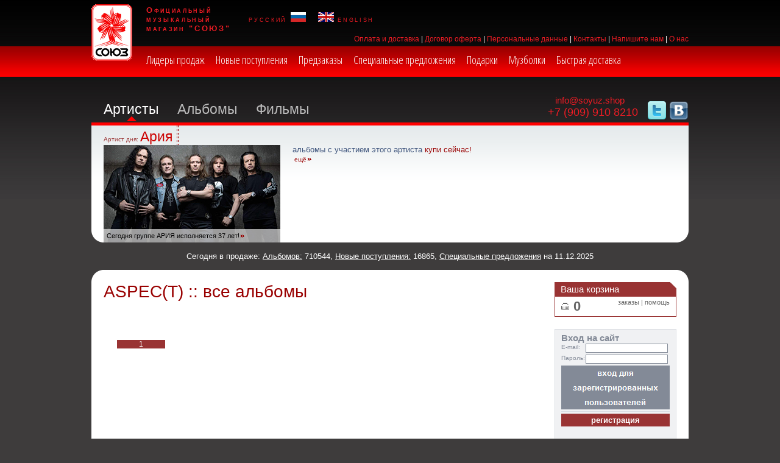

--- FILE ---
content_type: text/html; charset=utf-8
request_url: https://soyuz.shop/artists/281237/
body_size: 14409
content:
<!DOCTYPE HTML PUBLIC "-//W3C//DTD HTML 4.01 Transitional//EN">

<html>
<head>
 <base href="https://soyuz.shop/">

 <meta http-equiv="Content-Type" content="text/html; charset=utf-8">

 <meta name="keywords" content="">
 <meta name="description" content="Музыкальный магазин СОЮЗ: самая большая коллекция винила, CD и DVD в Европе">

 <title>Купить диск ASPEC(T) в интернет-магазине Союз |  soyuz.shop</title>

 <link rel="shortcut icon" href="favicon.ico" type="image/x-icon">
 <meta http-equiv="X-UA-Compatible" content="IE=5, IE=8, IE=9, IE=10" >

 <link rel="stylesheet" type="text/css" href="include/jquery/jquery-ui-1.12.1/jquery-ui.min.css">
<!-- <link rel="stylesheet" type="text/css" href="include/fancybox/jquery.fancybox-1.3.4.css">-->
<link rel="stylesheet" href="include/fancybox/jquery.fancybox.css" type="text/css" media="screen" />

 <link rel="stylesheet" type="text/css" href="soyuz.css">
 <link rel="stylesheet" type="text/css" href="css/main.css">

 <script type="text/javascript" src="include/jquery/jquery-1.7.2.min.js"></script>
 <!--<script type="text/javascript" src="http://code.jquery.com/jquery-latest.min.js"></script>-->
 <script type="text/javascript" src="include/jquery/jquery-ui-1.12.1/jquery-ui.min.js"></script>
 <!--<script type="text/javascript" src="include/fancybox/jquery.fancybox-1.3.4.pack.js"></script>-->

 <script type="text/javascript" src="include/fancybox/jquery.fancybox.pack.js"></script>

 <link rel="stylesheet" href="include/fancybox/helpers/jquery.fancybox-buttons.css" type="text/css" media="screen" />
 <script type="text/javascript" src="include/fancybox/helpers/jquery.fancybox-buttons.js"></script>
 <script type="text/javascript" src="include/fancybox/helpers/jquery.fancybox-media.js"></script>

 <link rel="stylesheet" href="include/fancybox/helpers/jquery.fancybox-thumbs.css" type="text/css" media="screen" />
 <script type="text/javascript" src="include/fancybox/helpers/jquery.fancybox-thumbs.js"></script>

 <script type="text/javascript" src="js/jquery.maskedinput.min.js"></script>

 <script type="text/javascript" src="js/main.js"></script>
</head>

<body>

<!-- Yandex.Metrika counter -->
<script type="text/javascript">
    (function (d, w, c) {
        (w[c] = w[c] || []).push(function() {
            try {
                w.yaCounter41627629 = new Ya.Metrika({
                    id:41627629,
                    clickmap:true,
                    trackLinks:true,
                    accurateTrackBounce:true,
                    webvisor:true,
                    trackHash:true
                });
            } catch(e) { }
        });

        var n = d.getElementsByTagName("script")[0],
            s = d.createElement("script"),
            f = function () { n.parentNode.insertBefore(s, n); };
        s.type = "text/javascript";
        s.async = true;
        s.src = "https://mc.yandex.ru/metrika/watch.js";

        if (w.opera == "[object Opera]") {
            d.addEventListener("DOMContentLoaded", f, false);
        } else { f(); }
    })(document, window, "yandex_metrika_callbacks");
</script>
<noscript><div><img src="https://mc.yandex.ru/watch/41627629" style="position:absolute; left:-9999px;" alt="" /></div></noscript>
<!-- /Yandex.Metrika counter -->

<script>
  (function(i,s,o,g,r,a,m){i['GoogleAnalyticsObject']=r;i[r]=i[r]||function(){
  (i[r].q=i[r].q||[]).push(arguments)},i[r].l=1*new Date();a=s.createElement(o),
  m=s.getElementsByTagName(o)[0];a.async=1;a.src=g;m.parentNode.insertBefore(a,m)
  })(window,document,'script','https://www.google-analytics.com/analytics.js','ga');

  ga('create', 'UA-89025879-1', 'auto');
  ga('send', 'pageview');

</script>

<!-- top logo, menu -->

<div class="maindiv-top"><div class="top-logo"><a href="/"><img src="img/logo.png" alt="СОЮЗ"></a></div><div class="top-slogan">Официальный<br>музыкальный<br>магазин "СОЮЗ"</div><div class="top-flags"><a href="/">русский <img src="img/flag_ru.gif" height="16"></a>&nbsp;&nbsp;&nbsp;<a href="/en/"><img src="img/flag_en.gif" height="16"> english</a></div><div class="top-links">  <a href="content/66">Оплата и доставка</a> | <a href="content/67">Договор оферта</a> | <a href="content/78">Персональные данные</a> | <a href="content/27">Контакты</a> | <a href="form/">Напишите нам</a> | <a href="content/77">О нас</a></div></div>
<div class="clear"></div>

<div class="top-menuline"><div class="top-menucontent"><ul><li><a href="albums/?marker=L">Лидеры продаж</a></li><li><a href="albums/?marker=N">Новые поступления</a></li><li><a href="albums/?marker=P">Предзаказы</a></li><li><a href="albums/?marker=S">Специальные предложения</a></li><li><a href="albums/?marker=D">Подарки</a></li><li><a href="albums/?media=19">Музболки</a></li><li><a href="albums/?marker=Q">Быстрая доставка</a></li></ul></div></div>
<div class="clear"></div>

<!--<div style="margin-top:10px;"><img src="img/banner2025-04.png" alt="" width="1000"></div>-->

<!--<div style="width:980px; margin: 20px auto -20px; padding:6px 0px; color:red; border:1px solid red; border-radius: 20px; font-size:20px; background: #fff url('img/bg-mainnav-block.gif') repeat-x 0% 0%;">У нас сегодня грандиозная скидка - 30% (!!!) «всем на всё»</div>-->


<!-- main nav -->
<div class="maindiv">

<div class="mainnav">
<!--<div class="flright"><span style="margin-left:-5px; border-bottom:1px dotted red; cursor:normal; color:red;" onmouseover="$('#search_info0').show();" onmouseout="$('#search_info0').hide();">(?)</span>&nbsp;&nbsp;<div id="search_info0">Если интересующий Вас исполнитель - не группа, а человек, введите его имя так: [фамилия][запятая][пробел][имя], т.е. не Brian Eno, а Eno, Brian<br>
Если Вы вводите название группы, не вводите артикль The, т.е. не The Kinks, а Kinks. Если интересующий Вас альбом начинается с артикля, пожалуйста, не вводите его, т.е. не The Truth About Love, а Truth About Love.</div>-->
<!--<input type="text" name="search" class="inp-topsearch" id="top_search_text"><input type="button" name="searchbtn" class="btn-topsearch" value="искать!" title="искать!" alt="искать!" id="top_search_button">
</div><div class="f-topsearch flright"></div>-->

<div class="flright">
 <!--<a target="_blank" rel="nofollow" href="https://www.instagram.com/soyuzpro" ><img src="img/ico_instagtam.png" alt="" height="32"></a>-->
 <a target="_blank" rel="nofollow" href="https://twitter.com/prosoyuz"><img src="img/ico_twitter.png" alt="" height="32"></a>
 <a target="_blank" rel="nofollow" href="https://vk.com/public42705146"><img src="img/ico_vk.png" alt="" height="32"></a>
 <!--<a target="_blank" rel="nofollow" href="https://www.facebook.com/soyuzpromail"><img src="img/ico_facebook.png" alt="" height="32"></a>-->
</div>

<div class="flright" style="margin-top:-10px;">
 &nbsp;&nbsp;&nbsp;<a href="mailto:info@soyuz.shop" class="contact">info@soyuz.shop</a><br>
 <span class="contact">+7 (909) 910 8210</span>
</div>



<ul><li><a href="artists/" class="sel">Артисты</a><span class="lispace"></span></li><li><a href="albums/">Альбомы</a><span class="lispace"></span></li><li><a href="films/">Фильмы</a></li></ul>

</div><div class="clear"></div>

<div class="mainnav-separatorline"></div>

<div class="mainnav-block"><div class="c-left"><div class="c-right"><div class="mainnav-block-inner"><img src="img/clear.gif" width="1" height="1" alt=""><!--<div class="n-menu">
<ul><li><a href="news/">Новости</a></li></ul>
<div class="btn-link"><a href="artists/">все артисты</a></div>


<ul>

<li><a href="artists/717234//">ОКЕАН ЭЛЬЗИ</a></li>

<li><a href="artists/3789//">30 SECONDS TO MARS</a></li>

<li><a href="artists/2601//">DAFT PUNK</a></li>

</ul>
<div class="btn-link"><a href="artists/?top100">TOP-100</a></div>

</div>-->

<div class="n-day-all">
<div class="header"><a href="rubrics_days/?code=artists">Артист дня:</a> <h2><a href="rubrics_days/791">Ария</a></h2></div>
<div class="clear"></div>
<div class="n-day-news"><div class="n-day-news-text"><a href="rubrics_days/791">Сегодня группе АРИЯ исполняется 37 лет!</a></div><img src="../../img/ru/rubrics_days/791.jpg" width="290" height="160" alt="Ария"></div>

<div class="n-day-goods">
<h3>альбомы с участием этого артиста&nbsp;<span class="coloremph">купи сейчас!</span></h3>
<table>
<tr>

<td style="vertical-align: middle;"><span class="link-more"><a href="albums/">ещё</a></span></td>
</tr>
</table>
</div>

<!--<div class="n-day-more">
<!--<h3>Может быть интересно:</h3>
<ul id="platforma">

</ul>
<div class="link-more"><a href="news/">ещё</a></div>
</div>-->

</div>
<div class="clear"></div>
</div></div></div></div>





</div>

<!-- banner -->
<div class="maindiv frontpage-bnr" style="display: none; margin-top: 10px;">
	<img src="/img/bnr.jpg" style="max-width: 100%; width: 100%; border-radius: 10px;" alt="ny-action" />
</div>
<script>
  jQuery( document ).ready(function( $ ) {
    if (window.location.pathname == "/") {
      //$('.frontpage-bnr').show();
    }
  });
</script>


<div class="top_info_line">Сегодня в продаже: <a href="albums/">Альбомов:</a> 710544, <a href="albums/?marker=N">Новые поступления:</a> 16865, <a href="albums/?marker=S">Специальные предложения</a> на 11.12.2025</div>
<!-- content -->
<div class="maindiv"><div class="content-top"></div><div class="content-main">


<div class="content-center">



<h1 class="flleft">ASPEC(T) :: все альбомы<div style="float:right; font-size:60%; font-style:italic;"></div></h1>
<div class="clear"></div>
<div class="space-height-20"></div>

<div class="space-height-20"></div>



<div class="clear"></div>

<div class="list-pages">
 
 
 <div class="pagenum pagenum-let act">1</div>
 
 
 
 <div class="clear"></div>
</div>

<div class="clear"></div>




</div>



<div class="content-side">

<div class="store-side">
<div class="header"><h4>Ваша корзина</h4></div>

<div class="content">
<div class="basket"><span class="items"><a href="cart/" id="block_right_cart_count">0</a></span></div>
<div class="flright"><a href="cart/">заказы</a> | <a href="cart/">помощь</a></div>

<div class="clear"></div>
</div>
</div>

<div class="space-height-20"></div>

<div class="login-side">

<h4>Вход на сайт</h4>
<form action="ru/login/" method="post">
<div class="login-side-line"><div class="label">E-mail:</div><input type="text" name="email" class="inp"></div>
<div class="login-side-line"><div class="label">Пароль:</div><input type="password" name="pass" class="inp"></div>
<div class="clear"></div>
<input type="submit" name="" value="" class="btn-login" style="background:#838a97 url(img/btn-login-ru.gif) top center;">
<div class="login-side-separator"></div>
<a href="registration/"><input type="button" name="reg" value="регистрация" class="btn-reg" onclick="window.location='/registration/';"></a>
</form>
<br>

<!--<script src="//ulogin.ru/js/ulogin.js"></script>
<a href="#" id="uLogin" data-ulogin="display=window;theme=classic;fields=first_name,last_name;providers=;hidden=;redirect_uri=https%3A%2F%2Fsoyuz.shop;mobilebuttons=0;"><img src="https://ulogin.ru/img/button.png?version=img.2.0.0" width=187 height=30 alt="МультиВход"/></a>-->

<!--<script src="https://loginza.ru/js/widget.js" type="text/javascript"></script>
<a href="https://loginza.ru/api/widget?token_url=https://soyuz.shop" class="loginza">
 <img src="https://loginza.ru/img/sign_in_button_gray.gif" alt="Войти через loginza"/>
</a>-->



</div>





 






<div class="space-height-40"></div>


<div class="news-side">
<h4>Новости</h4>

<div class="news-side-block"><div class="news-side-img"><a href="http://soyuz.shop/artists/?title=Bravewords&news_id=2245"><img src="../../img/ru/news/2245.jpg" width="178" alt="Вокалистка дет-метал группы стала &quot;Мисс Мира Чили 2025&quot;"></a></div><div class="news-side-date">11.11.2025</div><div class="news-side-header"><a href="http://soyuz.shop/artists/?title=Bravewords&news_id=2245">Вокалистка дет-метал группы стала &quot;Мисс Мира Чили 2025&quot;</a></div><div class="news-side-text"><a href="http://soyuz.shop/artists/?title=Bravewords&news_id=2245">27-летняя модель Игнасия Фернандес, вокалистка и основательница прогрессив-дэт-метал группы Decessus из Сантьяго, получила титул «Мисс Мира Чили 2025» (Miss Mundo Chile). Теперь она представит Чили на 73-м конкурсе «Мисс Мира» в следующем году...</a></div></div>

<div class="news-side-block"><div class="news-side-img"><a href="artists/2943?news_id=2244"><img src="../../img/ru/news/2244.jpg" width="178" alt="Переизданный Mr Bad Guy выйдет в декабре"></a></div><div class="news-side-date">11.11.2025</div><div class="news-side-header"><a href="artists/2943?news_id=2244">Переизданный Mr Bad Guy выйдет в декабре</a></div><div class="news-side-text"><a href="artists/2943?news_id=2244">40-летие дебютного сольного альбома легендарного вокалиста группы Queen Фредди Меркьюри «Mr Bad Guy» будет отмечено роскошным переизданием на виниле...</a></div></div>

<div class="news-side-block"><div class="news-side-img"><a href="artists/1053?news_id=2242"><img src="../../img/ru/news/2242.jpg" width="178" alt="AC/DC: лимитированное издание Highway To Hell и новая книга"></a></div><div class="news-side-date">28.10.2025</div><div class="news-side-header"><a href="artists/1053?news_id=2242">AC/DC: лимитированное издание Highway To Hell и новая книга</a></div><div class="news-side-text"><a href="artists/1053?news_id=2242">Лимитированное издание культового альбома «Highway To Hell» на виниле «Orange Flame» и анонс новой книги «AC/DC: Song By Song» Билла Вокки - подарок легендарной группы фанатам на хеллоуин...</a></div></div>

<div class="news-side-block"><div class="news-side-img"><a href="artists/198223?news_id=2241"><img src="../../img/ru/news/2241.png" width="178" alt="PANIC! AT THE DISCO анонсировали переиздание первого альбома"></a></div><div class="news-side-date">21.10.2025</div><div class="news-side-header"><a href="artists/198223?news_id=2241">PANIC! AT THE DISCO анонсировали переиздание первого альбома</a></div><div class="news-side-text"><a href="artists/198223?news_id=2241">Группа Panic! At the Disco, официально завершившие выступления в 2023 году,  выпускает специальное переиздание своего знаменательного дебютного альбома «A Fever You Can’t Sweat Out»...</a></div></div>


<div class="news-side-link"><a href="news/">все новости&nbsp;&gt;</a></div></div>

</div>


<div class="clear"></div><img src="img/clear.gif" width="1" height="1" alt=""></div><div class="content-bottom"></div></div><!-- footer -->
<div class="maindiv"><div class="footer">

<div class="footer-menu-td">
<div class="header"><a href="albums/">Музыка</a></div>
<ul>
<li><a href="albums/novinki/">Новинки музыки</a></li>
<li><a href="albums/leaders/">Лидеры продаж</a></li>

<li><a href="albums/?genre=517"> JA</a></li>

<li><a href="albums/?genre=1110">Abs</a></li>

<li><a href="albums/Acid Jazz/">Acid Jazz</a></li>

<li><a href="albums/?genre=1195">Aco</a></li>

<li><a href="albums/?genre=1108">Af1</a></li>

<li><a href="albums/?genre=981">Af2</a></li>

<li><a href="albums/?genre=984">Af3</a></li>

<li><a href="albums/?genre=1007">Afr</a></li>

<li><a href="albums/African/">African</a></li>

<li><a href="albums/?genre=908">Al1</a></li>

<li><a href="albums/Alternative rock/">Alternative rock</a></li>

<li><a href="albums/Ambient/">Ambient</a></li>

<li><a href="albums/?genre=529">ANM</a></li>

<li><a href="albums/?genre=1019">Ar1</a></li>

<li><a href="albums/Arabic pop and rock/">Arabic pop &amp; rock</a></li>

<li><a href="albums/?genre=973">Atm</a></li>

<li><a href="albums/?genre=513">Avant-garde</a></li>

<li><a href="albums/Avantgarde/">Avantgarde</a></li>

<li><a href="albums/Axe-Brazil/">Axe-Brazil</a></li>

<li><a href="albums/?genre=1331">Ba1</a></li>

<li><a href="albums/?genre=1103">Ba5</a></li>

<li><a href="albums/?genre=1129">Bal</a></li>

<li><a href="albums/Bass/">Bass</a></li>

<li><a href="albums/?genre=997">Bea</a></li>

<li><a href="albums/?genre=1106">Bi1</a></li>

<li><a href="albums/?genre=1310">Big</a></li>

<li><a href="albums/Big bands/">Big bands</a></li>

<li><a href="albums/?genre=523">Biography</a></li>

<li><a href="albums/?genre=963">Bl1</a></li>

<li><a href="albums/Bluegrass/">Bluegrass</a></li>

<li><a href="albums/Blues/">Blues</a></li>

<li><a href="albums/?genre=1471">Blues / Blues Rock</a></li>

<li><a href="albums/?genre=1422">Blues / Delta Blues</a></li>

<li><a href="albums/?genre=602">Blues / Gospel</a></li>

<li><a href="albums/?genre=899">Blues / Swing/R&amp;B</a></li>

<li><a href="albums/?genre=1070">Boo</a></li>

<li><a href="albums/?genre=1296">Bop</a></li>

<li><a href="albums/Bossanova/">Bossanova</a></li>

<li><a href="albums/?genre=1117">Bou</a></li>

<li><a href="albums/?genre=1118">Br4</a></li>

<li><a href="albums/?genre=1036">Br5</a></li>

<li><a href="albums/Brazil/">Brazil</a></li>

<li><a href="albums/?genre=627">Brazil / Bossanova</a></li>

<li><a href="albums/?genre=893">Brazil / Choro</a></li>

<li><a href="albums/?genre=612">Brazil / Musica Popular Brazil</a></li>

<li><a href="albums/?genre=1288">Brazil / North-East Brazilian Mu</a></li>

<li><a href="albums/?genre=879">Brazil / North-East Brazilian Mu</a></li>

<li><a href="albums/?genre=897">Brazil / North-East Brazilian Mu</a></li>

<li><a href="albums/?genre=922">Brazil / North-East Brazilian Mu</a></li>

<li><a href="albums/?genre=700">Brazil / Samba</a></li>

<li><a href="albums/Breakbeat/">Breakbeat</a></li>

<li><a href="albums/?genre=1248">Bro</a></li>

<li><a href="albums/Cabaret/">Cabaret</a></li>

<li><a href="albums/Cajun/">Cajun</a></li>

<li><a href="albums/?genre=1253">Cal</a></li>

<li><a href="albums/?genre=530">CCO</a></li>

<li><a href="albums/?genre=1109">Cel</a></li>

<li><a href="albums/?genre=911">Ch2</a></li>

<li><a href="albums/?genre=1340">Ch7</a></li>

<li><a href="albums/?genre=1160">Ch8</a></li>

<li><a href="albums/Chamber/">Chamber</a></li>

<li><a href="albums/Chanson/">Chanson</a></li>

<li><a href="albums/Christian/">Christian</a></li>

<li><a href="albums/Christmas/">Christmas</a></li>

<li><a href="albums/?genre=950">Cla</a></li>

<li><a href="albums/?genre=633">Classical / Classical Crossover</a></li>

<li><a href="albums/?genre=628">Classical / Neo-Classical</a></li>

<li><a href="albums/?genre=1473">Classical / Opera</a></li>

<li><a href="albums/?genre=615">Classical / Religious</a></li>

<li><a href="albums/Classics/">Classics</a></li>

<li><a href="albums/?genre=1018">Co3</a></li>

<li><a href="albums/?genre=1152">Co4</a></li>

<li><a href="albums/?genre=1311">Co5</a></li>

<li><a href="albums/?genre=1043">Co6</a></li>

<li><a href="albums/?genre=1012">COL</a></li>

<li><a href="albums/Compilations/">Compilations</a></li>

<li><a href="albums/?genre=1314">Coo</a></li>

<li><a href="albums/Country/">Country</a></li>

<li><a href="albums/?genre=614">Country / Bluegrass</a></li>

<li><a href="albums/?genre=1416">Country / Country Rock</a></li>

<li><a href="albums/?genre=924">Cpo</a></li>

<li><a href="albums/?genre=979">Cr1</a></li>

<li><a href="albums/Cuban/">Cuban</a></li>

<li><a href="albums/?genre=1205">Cum</a></li>

<li><a href="albums/?genre=909">D&amp;E</a></li>

<li><a href="albums/?genre=1000">Da1</a></li>

<li><a href="albums/?genre=1270">Da2</a></li>

<li><a href="albums/?genre=993">Da6</a></li>

<li><a href="albums/Dance/">Dance</a></li>

<li><a href="albums/?genre=1470">Dance &amp; Electronic / Balearic</a></li>

<li><a href="albums/?genre=1442">Dance &amp; Electronic / Breaks</a></li>

<li><a href="albums/?genre=1461">Dance &amp; Electronic / Cold Wave</a></li>

<li><a href="albums/?genre=1450">Dance &amp; Electronic / Dance-Pop</a></li>

<li><a href="albums/?genre=1466">Dance &amp; Electronic / Ebm</a></li>

<li><a href="albums/?genre=895">Dance / 2-Step</a></li>

<li><a href="albums/?genre=646">Dance / Acid-Jazz</a></li>

<li><a href="albums/?genre=549">Dance / Ambient</a></li>

<li><a href="albums/?genre=832">Dance / Bass</a></li>

<li><a href="albums/?genre=654">Dance / Breakbeats</a></li>

<li><a href="albums/?genre=610">Dance / Disco</a></li>

<li><a href="albums/?genre=1454">Dance / Drum &amp; Bass</a></li>

<li><a href="albums/?genre=640">Dance / Drum&amp;Bass</a></li>

<li><a href="albums/?genre=534">Dance / Electronic</a></li>

<li><a href="albums/?genre=552">Dance / Funk</a></li>

<li><a href="albums/?genre=551">Dance / Gabber</a></li>

<li><a href="albums/?genre=847">Dance / Headz</a></li>

<li><a href="albums/?genre=566">Dance / Hip-Hop</a></li>

<li><a href="albums/?genre=567">Dance / House</a></li>

<li><a href="albums/?genre=711">Dance / Jungle</a></li>

<li><a href="albums/?genre=630">Dance / Lounge</a></li>

<li><a href="albums/?genre=741">Dance / Noise</a></li>

<li><a href="albums/?genre=600">Dance / R&amp;B/Hip-Hop</a></li>

<li><a href="albums/?genre=570">Dance / Rap</a></li>

<li><a href="albums/?genre=550">Dance / Soul</a></li>

<li><a href="albums/?genre=553">Dance / Techno</a></li>

<li><a href="albums/?genre=622">Dance / Trance</a></li>

<li><a href="albums/?genre=674">Dance / Triphop</a></li>

<li><a href="albums/?genre=965">Dar</a></li>

<li><a href="albums/?genre=936">De1</a></li>

<li><a href="albums/?genre=1157">De2</a></li>

<li><a href="albums/?genre=923">Dea</a></li>

<li><a href="albums/Death metal/">Death metal</a></li>

<li><a href="albums/?genre=1057">Dee</a></li>

<li><a href="albums/?genre=1306">Del</a></li>

<li><a href="albums/Disco/">Disco</a></li>

<li><a href="albums/Dixieland/">Dixieland</a></li>

<li><a href="albums/Doo wop/">Doo wop</a></li>

<li><a href="albums/?genre=526">Doom metal</a></li>

<li><a href="albums/?genre=940">Dow</a></li>

<li><a href="albums/?genre=1155">Dre</a></li>

<li><a href="albums/?genre=1122">Dro</a></li>

<li><a href="albums/Drum and bass/">Drum &amp; bass</a></li>

<li><a href="albums/?genre=1140">Du2</a></li>

<li><a href="albums/?genre=1047">Du3</a></li>

<li><a href="albums/Dub/">Dub</a></li>

<li><a href="albums/?genre=990">Dun</a></li>

<li><a href="albums/?genre=1048">Ea1</a></li>

<li><a href="albums/Easy Listening/">Easy Listening/Эстрада</a></li>

<li><a href="albums/?genre=1076">Ebm</a></li>

<li><a href="albums/?genre=986">El2</a></li>

<li><a href="albums/?genre=1214">El3</a></li>

<li><a href="albums/?genre=1338">El4</a></li>

<li><a href="albums/?genre=1347">El5</a></li>

<li><a href="albums/Electro house/">Electro house</a></li>

<li><a href="albums/Electronic/">Electronic</a></li>

<li><a href="albums/?genre=1234">Em1</a></li>

<li><a href="albums/?genre=1030">Enk</a></li>

<li><a href="albums/?genre=1027">Et1</a></li>

<li><a href="albums/?genre=1305">Eth</a></li>

<li><a href="albums/Ethno World music/">Ethno/World music</a></li>

<li><a href="albums/?genre=1382">Eu2</a></li>

<li><a href="albums/?genre=1100">Eur</a></li>

<li><a href="albums/Experimental music/">Experimental music</a></li>

<li><a href="albums/?genre=967">F&amp;W</a></li>

<li><a href="albums/Fado/">Fado</a></li>

<li><a href="albums/Flamenco/">Flamenco</a></li>

<li><a href="albums/?genre=1162">Fo1</a></li>

<li><a href="albums/?genre=952">Fo2</a></li>

<li><a href="albums/Folk/">Folk</a></li>

<li><a href="albums/?genre=1421">Folk &amp; World / Enka</a></li>

<li><a href="albums/?genre=1417">Folk &amp; World / J-Rock</a></li>

<li><a href="albums/Folk-Holland/">Folk-Holland</a></li>

<li><a href="albums/Forro-Brazil/">Forro-Brazil</a></li>

<li><a href="albums/?genre=1377">Fr1</a></li>

<li><a href="albums/?genre=958">Fr2</a></li>

<li><a href="albums/?genre=1150">Fre</a></li>

<li><a href="albums/?genre=1249">Fu1</a></li>

<li><a href="albums/Funk/">Funk</a></li>

<li><a href="albums/Fusion/">Fusion</a></li>

<li><a href="albums/?genre=978">Ga3</a></li>

<li><a href="albums/Gabber/">Gabber</a></li>

<li><a href="albums/?genre=531">Game music</a></li>

<li><a href="albums/?genre=519">Gangster</a></li>

<li><a href="albums/Garage/">Garage</a></li>

<li><a href="albums/?genre=972">Gla</a></li>

<li><a href="albums/?genre=1228">Go1</a></li>

<li><a href="albums/?genre=945">Go2</a></li>

<li><a href="albums/Gospel/">Gospel</a></li>

<li><a href="albums/Gothic/">Gothic</a></li>

<li><a href="albums/?genre=1186">Gr1</a></li>

<li><a href="albums/?genre=1158">Gri</a></li>

<li><a href="albums/?genre=1201">Gro</a></li>

<li><a href="albums/Grupero/">Grupero</a></li>

<li><a href="albums/?genre=905">H&amp;M</a></li>

<li><a href="albums/?genre=906">H&amp;R</a></li>

<li><a href="albums/?genre=1319">Ha1</a></li>

<li><a href="albums/?genre=1058">Ha4</a></li>

<li><a href="albums/?genre=1073">Ha5</a></li>

<li><a href="albums/?genre=992">Ha6</a></li>

<li><a href="albums/?genre=1418">Hard Rock &amp; Metal</a></li>

<li><a href="albums/?genre=1427">Hard Rock &amp; Metal / Death Metal</a></li>

<li><a href="albums/?genre=1475">Hard Rock &amp; Metal / Deathcore</a></li>

<li><a href="albums/?genre=1424">Hard Rock &amp; Metal / Folk Metal</a></li>

<li><a href="albums/?genre=1467">Hard Rock &amp; Metal / Industrial M</a></li>

<li><a href="albums/?genre=1443">Hard Rock &amp; Metal / Metalcore</a></li>

<li><a href="albums/?genre=1462">Hard Rock &amp; Metal / Power Metal</a></li>

<li><a href="albums/?genre=1446">Hard Rock &amp; Metal / Progressive </a></li>

<li><a href="albums/?genre=1477">Hard Rock &amp; Metal / Speed Metal</a></li>

<li><a href="albums/?genre=1430">Hard Rock &amp; Metal / Symphonic Me</a></li>

<li><a href="albums/Hardrock/">Hardrock</a></li>

<li><a href="albums/?genre=1437">Hip Hop &amp; Rap</a></li>

<li><a href="albums/?genre=1458">Hip Hop &amp; Rap / Conscious</a></li>

<li><a href="albums/Hip-hop/">Hip-hop</a></li>

<li><a href="albums/?genre=1345">Ho1</a></li>

<li><a href="albums/?genre=522">Hollands</a></li>

<li><a href="albums/?genre=525">Home audio &amp; theater</a></li>

<li><a href="albums/?genre=1313">Hon</a></li>

<li><a href="albums/House/">House</a></li>

<li><a href="albums/?genre=1098">Hpu</a></li>

<li><a href="albums/?genre=1131">Hyp</a></li>

<li><a href="albums/?genre=886">I&amp;A</a></li>

<li><a href="albums/?genre=912">I&amp;A</a></li>

<li><a href="albums/?genre=914">In1</a></li>

<li><a href="albums/?genre=926">In2</a></li>

<li><a href="albums/?genre=938">In4</a></li>

<li><a href="albums/?genre=514">Independent</a></li>

<li><a href="albums/?genre=1456">Indie &amp; Alternative</a></li>

<li><a href="albums/?genre=1413">Indie &amp; Alternative / Alternativ</a></li>

<li><a href="albums/?genre=1438">Indie &amp; Alternative / Alternativ</a></li>

<li><a href="albums/?genre=1457">Indie &amp; Alternative / Alternativ</a></li>

<li><a href="albums/?genre=1476">Indie &amp; Alternative / Garage Roc</a></li>

<li><a href="albums/?genre=1455">Indie &amp; Alternative / Indie Pop</a></li>

<li><a href="albums/?genre=1452">Indie &amp; Alternative / Indie Rock</a></li>

<li><a href="albums/indie-rock/">indie-rock</a></li>

<li><a href="albums/Industrial/">Industrial</a></li>

<li><a href="albums/Instrumental/">Instrumental</a></li>

<li><a href="albums/?genre=1053">It1</a></li>

<li><a href="albums/?genre=1292">J-R</a></li>

<li><a href="albums/?genre=942">Ja1</a></li>

<li><a href="albums/?genre=941">Ja2</a></li>

<li><a href="albums/?genre=1212">Ja3</a></li>

<li><a href="albums/Japan pop/">Japan pop</a></li>

<li><a href="albums/?genre=521">Japan rock</a></li>

<li><a href="albums/Jazz/">Jazz</a></li>

<li><a href="albums/?genre=603">Jazz / Avant-Garde</a></li>

<li><a href="albums/?genre=1459">Jazz / Free Improvisation</a></li>

<li><a href="albums/?genre=639">Jazz / Fusion</a></li>

<li><a href="albums/?genre=1447">Jazz / Jazz-Funk</a></li>

<li><a href="albums/?genre=1469">Jazz / Latin Jazz</a></li>

<li><a href="albums/?genre=1453">Jazz / Swing</a></li>

<li><a href="albums/Jungle/">Jungle</a></li>

<li><a href="albums/?genre=903">Kar</a></li>

<li><a href="albums/Karaoke/">Karaoke</a></li>

<li><a href="albums/Klezmer/">Klezmer</a></li>

<li><a href="albums/Korean pop/">Korean pop</a></li>

<li><a href="albums/?genre=520">Krautrock</a></li>

<li><a href="albums/?genre=925">La1</a></li>

<li><a href="albums/Latin/">Latin</a></li>

<li><a href="albums/?genre=1291">Lef</a></li>

<li><a href="albums/Lofi/">Lofi</a></li>

<li><a href="albums/Lounge/">Lounge</a></li>

<li><a href="albums/?genre=1170">Lov</a></li>

<li><a href="albums/?genre=954">Ma2</a></li>

<li><a href="albums/?genre=1283">Mat</a></li>

<li><a href="albums/?genre=934">Mel</a></li>

<li><a href="albums/Merengue/">Merengue</a></li>

<li><a href="albums/?genre=910">Met</a></li>

<li><a href="albums/Metal/">Metal</a></li>

<li><a href="albums/Metal alternative/">Metal alternative</a></li>

<li><a href="albums/?genre=634">Metal Alternative / Doom Metal</a></li>

<li><a href="albums/?genre=1280">Metal Alternative / Metal/Altern</a></li>

<li><a href="albums/?genre=1281">Metal Alternative / Metal/Altern</a></li>

<li><a href="albums/?genre=1026">Metal Alternative / Metal/Altern</a></li>

<li><a href="albums/?genre=1028">Metal Alternative / Metal/Altern</a></li>

<li><a href="albums/?genre=1031">Metal Alternative / Metal/Altern</a></li>

<li><a href="albums/?genre=1033">Metal Alternative / Metal/Altern</a></li>

<li><a href="albums/?genre=1037">Metal Alternative / Metal/Altern</a></li>

<li><a href="albums/?genre=1039">Metal Alternative / Metal/Altern</a></li>

<li><a href="albums/?genre=1295">Metal Alternative / Metal/Altern</a></li>

<li><a href="albums/?genre=1297">Metal Alternative / Metal/Altern</a></li>

<li><a href="albums/?genre=1042">Metal Alternative / Metal/Altern</a></li>

<li><a href="albums/?genre=1044">Metal Alternative / Metal/Altern</a></li>

<li><a href="albums/?genre=1046">Metal Alternative / Metal/Altern</a></li>

<li><a href="albums/?genre=1304">Metal Alternative / Metal/Altern</a></li>

<li><a href="albums/?genre=1050">Metal Alternative / Metal/Altern</a></li>

<li><a href="albums/?genre=795">Metal Alternative / Metal/Altern</a></li>

<li><a href="albums/?genre=1051">Metal Alternative / Metal/Altern</a></li>

<li><a href="albums/?genre=1308">Metal Alternative / Metal/Altern</a></li>

<li><a href="albums/?genre=799">Metal Alternative / Metal/Altern</a></li>

<li><a href="albums/?genre=801">Metal Alternative / Metal/Altern</a></li>

<li><a href="albums/?genre=802">Metal Alternative / Metal/Altern</a></li>

<li><a href="albums/?genre=803">Metal Alternative / Metal/Altern</a></li>

<li><a href="albums/?genre=1315">Metal Alternative / Metal/Altern</a></li>

<li><a href="albums/?genre=1060">Metal Alternative / Metal/Altern</a></li>

<li><a href="albums/?genre=1316">Metal Alternative / Metal/Altern</a></li>

<li><a href="albums/?genre=806">Metal Alternative / Metal/Altern</a></li>

<li><a href="albums/?genre=1062">Metal Alternative / Metal/Altern</a></li>

<li><a href="albums/?genre=807">Metal Alternative / Metal/Altern</a></li>

<li><a href="albums/?genre=1063">Metal Alternative / Metal/Altern</a></li>

<li><a href="albums/?genre=808">Metal Alternative / Metal/Altern</a></li>

<li><a href="albums/?genre=1065">Metal Alternative / Metal/Altern</a></li>

<li><a href="albums/?genre=1066">Metal Alternative / Metal/Altern</a></li>

<li><a href="albums/?genre=1322">Metal Alternative / Metal/Altern</a></li>

<li><a href="albums/?genre=1067">Metal Alternative / Metal/Altern</a></li>

<li><a href="albums/?genre=1068">Metal Alternative / Metal/Altern</a></li>

<li><a href="albums/?genre=1324">Metal Alternative / Metal/Altern</a></li>

<li><a href="albums/?genre=813">Metal Alternative / Metal/Altern</a></li>

<li><a href="albums/?genre=1069">Metal Alternative / Metal/Altern</a></li>

<li><a href="albums/?genre=1326">Metal Alternative / Metal/Altern</a></li>

<li><a href="albums/?genre=815">Metal Alternative / Metal/Altern</a></li>

<li><a href="albums/?genre=1327">Metal Alternative / Metal/Altern</a></li>

<li><a href="albums/?genre=1072">Metal Alternative / Metal/Altern</a></li>

<li><a href="albums/?genre=1329">Metal Alternative / Metal/Altern</a></li>

<li><a href="albums/?genre=818">Metal Alternative / Metal/Altern</a></li>

<li><a href="albums/?genre=1074">Metal Alternative / Metal/Altern</a></li>

<li><a href="albums/?genre=819">Metal Alternative / Metal/Altern</a></li>

<li><a href="albums/?genre=1332">Metal Alternative / Metal/Altern</a></li>

<li><a href="albums/?genre=1077">Metal Alternative / Metal/Altern</a></li>

</ul>
</div>


<div class="footer-menu-td">
<div class="header">&nbsp;</div>
<ul>

<li><a href="albums/?genre=1333">Metal Alternative / Metal/Altern</a></li>

<li><a href="albums/?genre=1079">Metal Alternative / Metal/Altern</a></li>

<li><a href="albums/?genre=824">Metal Alternative / Metal/Altern</a></li>

<li><a href="albums/?genre=1080">Metal Alternative / Metal/Altern</a></li>

<li><a href="albums/?genre=1336">Metal Alternative / Metal/Altern</a></li>

<li><a href="albums/?genre=826">Metal Alternative / Metal/Altern</a></li>

<li><a href="albums/?genre=831">Metal Alternative / Metal/Altern</a></li>

<li><a href="albums/?genre=1343">Metal Alternative / Metal/Altern</a></li>

<li><a href="albums/?genre=1088">Metal Alternative / Metal/Altern</a></li>

<li><a href="albums/?genre=1089">Metal Alternative / Metal/Altern</a></li>

<li><a href="albums/?genre=834">Metal Alternative / Metal/Altern</a></li>

<li><a href="albums/?genre=1346">Metal Alternative / Metal/Altern</a></li>

<li><a href="albums/?genre=1092">Metal Alternative / Metal/Altern</a></li>

<li><a href="albums/?genre=1350">Metal Alternative / Metal/Altern</a></li>

<li><a href="albums/?genre=839">Metal Alternative / Metal/Altern</a></li>

<li><a href="albums/?genre=1095">Metal Alternative / Metal/Altern</a></li>

<li><a href="albums/?genre=1097">Metal Alternative / Metal/Altern</a></li>

<li><a href="albums/?genre=1353">Metal Alternative / Metal/Altern</a></li>

<li><a href="albums/?genre=843">Metal Alternative / Metal/Altern</a></li>

<li><a href="albums/?genre=1099">Metal Alternative / Metal/Altern</a></li>

<li><a href="albums/?genre=1355">Metal Alternative / Metal/Altern</a></li>

<li><a href="albums/?genre=844">Metal Alternative / Metal/Altern</a></li>

<li><a href="albums/?genre=1356">Metal Alternative / Metal/Altern</a></li>

<li><a href="albums/?genre=1101">Metal Alternative / Metal/Altern</a></li>

<li><a href="albums/?genre=1358">Metal Alternative / Metal/Altern</a></li>

<li><a href="albums/?genre=850">Metal Alternative / Metal/Altern</a></li>

<li><a href="albums/?genre=1362">Metal Alternative / Metal/Altern</a></li>

<li><a href="albums/?genre=851">Metal Alternative / Metal/Altern</a></li>

<li><a href="albums/?genre=852">Metal Alternative / Metal/Altern</a></li>

<li><a href="albums/?genre=1364">Metal Alternative / Metal/Altern</a></li>

<li><a href="albums/?genre=1365">Metal Alternative / Metal/Altern</a></li>

<li><a href="albums/?genre=855">Metal Alternative / Metal/Altern</a></li>

<li><a href="albums/?genre=1368">Metal Alternative / Metal/Altern</a></li>

<li><a href="albums/?genre=857">Metal Alternative / Metal/Altern</a></li>

<li><a href="albums/?genre=1113">Metal Alternative / Metal/Altern</a></li>

<li><a href="albums/?genre=1369">Metal Alternative / Metal/Altern</a></li>

<li><a href="albums/?genre=1370">Metal Alternative / Metal/Altern</a></li>

<li><a href="albums/?genre=1115">Metal Alternative / Metal/Altern</a></li>

<li><a href="albums/?genre=1371">Metal Alternative / Metal/Altern</a></li>

<li><a href="albums/?genre=1372">Metal Alternative / Metal/Altern</a></li>

<li><a href="albums/?genre=1119">Metal Alternative / Metal/Altern</a></li>

<li><a href="albums/?genre=1123">Metal Alternative / Metal/Altern</a></li>

<li><a href="albums/?genre=869">Metal Alternative / Metal/Altern</a></li>

<li><a href="albums/?genre=1127">Metal Alternative / Metal/Altern</a></li>

<li><a href="albums/?genre=1384">Metal Alternative / Metal/Altern</a></li>

<li><a href="albums/?genre=1386">Metal Alternative / Metal/Altern</a></li>

<li><a href="albums/?genre=876">Metal Alternative / Metal/Altern</a></li>

<li><a href="albums/?genre=1133">Metal Alternative / Metal/Altern</a></li>

<li><a href="albums/?genre=1135">Metal Alternative / Metal/Altern</a></li>

<li><a href="albums/?genre=1391">Metal Alternative / Metal/Altern</a></li>

<li><a href="albums/?genre=1137">Metal Alternative / Metal/Altern</a></li>

<li><a href="albums/?genre=1138">Metal Alternative / Metal/Altern</a></li>

<li><a href="albums/?genre=1394">Metal Alternative / Metal/Altern</a></li>

<li><a href="albums/?genre=883">Metal Alternative / Metal/Altern</a></li>

<li><a href="albums/?genre=885">Metal Alternative / Metal/Altern</a></li>

<li><a href="albums/?genre=1141">Metal Alternative / Metal/Altern</a></li>

<li><a href="albums/?genre=1397">Metal Alternative / Metal/Altern</a></li>

<li><a href="albums/?genre=1143">Metal Alternative / Metal/Altern</a></li>

<li><a href="albums/?genre=1399">Metal Alternative / Metal/Altern</a></li>

<li><a href="albums/?genre=888">Metal Alternative / Metal/Altern</a></li>

<li><a href="albums/?genre=1145">Metal Alternative / Metal/Altern</a></li>

<li><a href="albums/?genre=1401">Metal Alternative / Metal/Altern</a></li>

<li><a href="albums/?genre=1405">Metal Alternative / Metal/Altern</a></li>

<li><a href="albums/?genre=1154">Metal Alternative / Metal/Altern</a></li>

<li><a href="albums/?genre=1161">Metal Alternative / Metal/Altern</a></li>

<li><a href="albums/?genre=1163">Metal Alternative / Metal/Altern</a></li>

<li><a href="albums/?genre=1171">Metal Alternative / Metal/Altern</a></li>

<li><a href="albums/?genre=916">Metal Alternative / Metal/Altern</a></li>

<li><a href="albums/?genre=918">Metal Alternative / Metal/Altern</a></li>

<li><a href="albums/?genre=921">Metal Alternative / Metal/Altern</a></li>

<li><a href="albums/?genre=1178">Metal Alternative / Metal/Altern</a></li>

<li><a href="albums/?genre=1179">Metal Alternative / Metal/Altern</a></li>

<li><a href="albums/?genre=1180">Metal Alternative / Metal/Altern</a></li>

<li><a href="albums/?genre=1183">Metal Alternative / Metal/Altern</a></li>

<li><a href="albums/?genre=928">Metal Alternative / Metal/Altern</a></li>

<li><a href="albums/?genre=1184">Metal Alternative / Metal/Altern</a></li>

<li><a href="albums/?genre=929">Metal Alternative / Metal/Altern</a></li>

<li><a href="albums/?genre=1188">Metal Alternative / Metal/Altern</a></li>

<li><a href="albums/?genre=1190">Metal Alternative / Metal/Altern</a></li>

<li><a href="albums/?genre=1191">Metal Alternative / Metal/Altern</a></li>

<li><a href="albums/?genre=1192">Metal Alternative / Metal/Altern</a></li>

<li><a href="albums/?genre=1451">Metal Alternative / Metal/Altern</a></li>

<li><a href="albums/?genre=1196">Metal Alternative / Metal/Altern</a></li>

<li><a href="albums/?genre=1197">Metal Alternative / Metal/Altern</a></li>

<li><a href="albums/?genre=1198">Metal Alternative / Metal/Altern</a></li>

<li><a href="albums/?genre=1202">Metal Alternative / Metal/Altern</a></li>

<li><a href="albums/?genre=947">Metal Alternative / Metal/Altern</a></li>

<li><a href="albums/?genre=949">Metal Alternative / Metal/Altern</a></li>

<li><a href="albums/?genre=1208">Metal Alternative / Metal/Altern</a></li>

<li><a href="albums/?genre=1211">Metal Alternative / Metal/Altern</a></li>

<li><a href="albums/?genre=956">Metal Alternative / Metal/Altern</a></li>

<li><a href="albums/?genre=957">Metal Alternative / Metal/Altern</a></li>

<li><a href="albums/?genre=1213">Metal Alternative / Metal/Altern</a></li>

<li><a href="albums/?genre=959">Metal Alternative / Metal/Altern</a></li>

<li><a href="albums/?genre=962">Metal Alternative / Metal/Altern</a></li>

<li><a href="albums/?genre=1218">Metal Alternative / Metal/Altern</a></li>

<li><a href="albums/?genre=1220">Metal Alternative / Metal/Altern</a></li>

<li><a href="albums/?genre=966">Metal Alternative / Metal/Altern</a></li>

<li><a href="albums/?genre=968">Metal Alternative / Metal/Altern</a></li>

<li><a href="albums/?genre=1224">Metal Alternative / Metal/Altern</a></li>

<li><a href="albums/?genre=969">Metal Alternative / Metal/Altern</a></li>

<li><a href="albums/?genre=1226">Metal Alternative / Metal/Altern</a></li>

<li><a href="albums/?genre=974">Metal Alternative / Metal/Altern</a></li>

<li><a href="albums/?genre=1230">Metal Alternative / Metal/Altern</a></li>

<li><a href="albums/?genre=1231">Metal Alternative / Metal/Altern</a></li>

<li><a href="albums/?genre=1238">Metal Alternative / Metal/Altern</a></li>

<li><a href="albums/?genre=1239">Metal Alternative / Metal/Altern</a></li>

<li><a href="albums/?genre=1241">Metal Alternative / Metal/Altern</a></li>

<li><a href="albums/?genre=987">Metal Alternative / Metal/Altern</a></li>

<li><a href="albums/?genre=988">Metal Alternative / Metal/Altern</a></li>

<li><a href="albums/?genre=1244">Metal Alternative / Metal/Altern</a></li>

<li><a href="albums/?genre=991">Metal Alternative / Metal/Altern</a></li>

<li><a href="albums/?genre=994">Metal Alternative / Metal/Altern</a></li>

<li><a href="albums/?genre=996">Metal Alternative / Metal/Altern</a></li>

<li><a href="albums/?genre=998">Metal Alternative / Metal/Altern</a></li>

<li><a href="albums/?genre=1001">Metal Alternative / Metal/Altern</a></li>

<li><a href="albums/?genre=1257">Metal Alternative / Metal/Altern</a></li>

<li><a href="albums/?genre=1003">Metal Alternative / Metal/Altern</a></li>

<li><a href="albums/?genre=1260">Metal Alternative / Metal/Altern</a></li>

<li><a href="albums/?genre=1005">Metal Alternative / Metal/Altern</a></li>

<li><a href="albums/?genre=1006">Metal Alternative / Metal/Altern</a></li>

<li><a href="albums/?genre=1263">Metal Alternative / Metal/Altern</a></li>

<li><a href="albums/?genre=1265">Metal Alternative / Metal/Altern</a></li>

<li><a href="albums/?genre=1267">Metal Alternative / Metal/Altern</a></li>

<li><a href="albums/?genre=1268">Metal Alternative / Metal/Altern</a></li>

<li><a href="albums/?genre=1013">Metal Alternative / Metal/Altern</a></li>

<li><a href="albums/?genre=1014">Metal Alternative / Metal/Altern</a></li>

<li><a href="albums/?genre=1016">Metal Alternative / Metal/Altern</a></li>

<li><a href="albums/?genre=1272">Metal Alternative / Metal/Altern</a></li>

<li><a href="albums/?genre=1017">Metal Alternative / Metal/Altern</a></li>

<li><a href="albums/?genre=1022">Metal Alternative / Metal/Altern</a></li>

<li><a href="albums/?genre=1278">Metal Alternative / Metal/Altern</a></li>

<li><a href="albums/?genre=1023">Metal Alternative / Metal/Altern</a></li>

<li><a href="albums/Metal-alternative/">Metal/alternative</a></li>

<li><a href="albums/?genre=1169">Mi1</a></li>

<li><a href="albums/Middle of the road/">Middle of the road</a></li>

<li><a href="albums/?genre=1256">Mo2</a></li>

<li><a href="albums/?genre=970">Mo3</a></li>

<li><a href="albums/?genre=1081">Mod</a></li>

<li><a href="albums/?genre=565">Movie / Action</a></li>

<li><a href="albums/?genre=559">Movie / Adventure</a></li>

<li><a href="albums/?genre=632">Movie / Animation</a></li>

<li><a href="albums/?genre=915">Movie / Biography</a></li>

<li><a href="albums/?genre=1083">Movie / Bollywood</a></li>

<li><a href="albums/?genre=679">Movie / Cartoon</a></li>

<li><a href="albums/?genre=599">Movie / Children</a></li>

<li><a href="albums/?genre=621">Movie / Christian</a></li>

<li><a href="albums/?genre=609">Movie / Comedy</a></li>

<li><a href="albums/?genre=564">Movie / Crime</a></li>

<li><a href="albums/?genre=874">Movie / Cultmovie</a></li>

<li><a href="albums/?genre=882">Movie / Detective</a></li>

<li><a href="albums/?genre=680">Movie / Documentary</a></li>

<li><a href="albums/?genre=562">Movie / Drama</a></li>

<li><a href="albums/?genre=761">Movie / Education</a></li>

<li><a href="albums/?genre=849">Movie / Erotic</a></li>

<li><a href="albums/?genre=718">Movie / Family</a></li>

<li><a href="albums/?genre=558">Movie / Fantasy</a></li>

<li><a href="albums/?genre=859">Movie / Gangster</a></li>

<li><a href="albums/?genre=755">Movie / History</a></li>

<li><a href="albums/?genre=563">Movie / Horror</a></li>

<li><a href="albums/?genre=715">Movie / Kids Video</a></li>

<li><a href="albums/?genre=875">Movie / Nature</a></li>

<li><a href="albums/?genre=701">Movie / Reality-Tv</a></li>

<li><a href="albums/?genre=798">Movie / Romantic</a></li>

<li><a href="albums/?genre=625">Movie / Science Fiction</a></li>

<li><a href="albums/?genre=651">Movie / Special Interest</a></li>

<li><a href="albums/?genre=624">Movie / Sport</a></li>

<li><a href="albums/?genre=560">Movie / Thriller</a></li>

<li><a href="albums/?genre=561">Movie / Travel</a></li>

<li><a href="albums/?genre=788">Movie / Tv-Soundtrack</a></li>

<li><a href="albums/?genre=881">Movie / Various Video</a></li>

<li><a href="albums/?genre=841">Movie / War</a></li>

<li><a href="albums/?genre=716">Movie / Western</a></li>

<li><a href="albums/?genre=532">NCL</a></li>

<li><a href="albums/?genre=1132">Ne1</a></li>

<li><a href="albums/?genre=1254">Ne3</a></li>

<li><a href="albums/?genre=904">Ne4</a></li>

<li><a href="albums/?genre=1055">Neo</a></li>

<li><a href="albums/New Age/">New Age</a></li>

<li><a href="albums/?genre=516">New wave</a></li>

<li><a href="albums/?genre=1008">No</a></li>

<li><a href="albums/?genre=1166">No2</a></li>

<li><a href="albums/?genre=533">Noise</a></li>

<li><a href="albums/?genre=889">Non</a></li>

<li><a href="albums/?genre=1009">Nu</a></li>

<li><a href="albums/?genre=1025">Nu-</a></li>

<li><a href="albums/?genre=1090">Oi</a></li>

<li><a href="albums/Oldies/">Oldies</a></li>

<li><a href="albums/?genre=1105">Ope</a></li>

<li><a href="albums/Opera/">Opera</a></li>

<li><a href="albums/Orchestral/">Orchestral &amp; symphonic</a></li>

<li><a href="albums/?genre=1093">Po1</a></li>

<li><a href="albums/?genre=1038">Po2</a></li>

<li><a href="albums/?genre=1273">Po3</a></li>

<li><a href="albums/?genre=933">Po4</a></li>

<li><a href="albums/?genre=982">Po6</a></li>

<li><a href="albums/?genre=961">Po7</a></li>

<li><a href="albums/?genre=944">Po9</a></li>

<li><a href="albums/?genre=976">Poa</a></li>

<li><a href="albums/Polish pop and rock/">Polish pop &amp; rock</a></li>

<li><a href="albums/Polka/">Polka</a></li>

<li><a href="albums/?genre=1423">Pop / Anime</a></li>

<li><a href="albums/?genre=1412">Pop / Chanson</a></li>

<li><a href="albums/?genre=1414">Pop / Easy Listening</a></li>

<li><a href="albums/?genre=1411">Pop / Indie</a></li>

<li><a href="albums/?genre=1419">Pop / Instrumental</a></li>

<li><a href="albums/?genre=1415">Pop / J-Pop</a></li>

<li><a href="albums/?genre=1439">Pop / K-Pop</a></li>

<li><a href="albums/?genre=1478">Pop / Middle of the Road</a></li>

<li><a href="albums/?genre=1472">Pop / Musical</a></li>

<li><a href="albums/?genre=1436">Pop / New Wave</a></li>

<li><a href="albums/?genre=1429">Pop / Newage</a></li>

<li><a href="albums/?genre=1408">Pop / Original Soundtrack</a></li>

<li><a href="albums/?genre=1464">Pop / Pop Punk</a></li>

<li><a href="albums/?genre=1410">Pop / Pop Rock</a></li>

<li><a href="albums/?genre=1465">Pop / Power Pop</a></li>

<li><a href="albums/?genre=1444">Pop / Rhythm &amp; Blues</a></li>

<li><a href="albums/?genre=1420">Pop / Singer-Songwriter</a></li>

<li><a href="albums/?genre=1409">Pop / Ska</a></li>

<li><a href="albums/?genre=1474">Pop / Synth-Pop</a></li>

<li><a href="albums/?genre=604">Popular / Anime</a></li>

<li><a href="albums/?genre=898">Popular / Cajun</a></li>

<li><a href="albums/?genre=623">Popular / Chansons</a></li>

<li><a href="albums/?genre=660">Popular / Doowop</a></li>

<li><a href="albums/?genre=792">Popular / Hollands</a></li>

<li><a href="albums/?genre=555">Popular / Indie</a></li>

<li><a href="albums/?genre=545">Popular / Instrumental</a></li>

<li><a href="albums/?genre=539">Popular / Japanese Pop</a></li>

<li><a href="albums/?genre=607">Popular / Korean Pop</a></li>

<li><a href="albums/?genre=868">Popular / Lofi</a></li>

<li><a href="albums/?genre=540">Popular / Middle of the Road</a></li>

<li><a href="albums/?genre=656">Popular / Musical</a></li>

<li><a href="albums/?genre=638">Popular / New Wave</a></li>

<li><a href="albums/?genre=547">Popular / Newage</a></li>

<li><a href="albums/?genre=721">Popular / Oldies</a></li>

<li><a href="albums/?genre=541">Popular / Original Soundtrack</a></li>

<li><a href="albums/?genre=571">Popular / Rhythm&amp;Blues</a></li>

<li><a href="albums/?genre=631">Popular / Schlager</a></li>

<li><a href="albums/?genre=592">Popular / Singer-Songwriter</a></li>

<li><a href="albums/?genre=641">Popular / Sixties</a></li>

<li><a href="albums/?genre=629">Popular / Ska</a></li>

<li><a href="albums/?genre=901">Popular / Sound Effects</a></li>

<li><a href="albums/?genre=611">Popular / Spoken Word</a></li>

<li><a href="albums/?genre=685">Popular / Symphonic</a></li>

<li><a href="albums/?genre=637">Popular / Synthesiser</a></li>

<li><a href="albums/Popular Brazil/">Popular Brazil</a></li>

<li><a href="albums/?genre=1351">Por</a></li>

<li><a href="albums/?genre=528">Post rock</a></li>

<li><a href="albums/?genre=515">Postpunk</a></li>

<li><a href="albums/?genre=1328">Pr2</a></li>

<li><a href="albums/?genre=913">Pr3</a></li>

<li><a href="albums/?genre=907">Pr4</a></li>

<li><a href="albums/Progressive rock/">Progressive rock</a></li>

<li><a href="albums/?genre=935">Ps2</a></li>

<li><a href="albums/?genre=900">Psb</a></li>

<li><a href="albums/?genre=524">Psychedelic</a></li>

<li><a href="albums/Punk/">Punk</a></li>

<li><a href="albums/R and B/">R&amp;B</a></li>

<li><a href="albums/?genre=1307">Ra2</a></li>

<li><a href="albums/Ragga/">Ragga</a></li>

<li><a href="albums/Rai/">Rai</a></li>

<li><a href="albums/?genre=1246">Ran</a></li>

<li><a href="albums/Rap/">Rap</a></li>

<li><a href="albums/?genre=1146">Re1</a></li>

<li><a href="albums/Reggae/">Reggae</a></li>

<li><a href="albums/?genre=511">RGT</a></li>

<li><a href="albums/?genre=1342">Rhy</a></li>

<li><a href="albums/?genre=1194">Ro1</a></li>

<li><a href="albums/?genre=1374">Ro2</a></li>

<li><a href="albums/?genre=892">Rob</a></li>

<li><a href="albums/Rock/">Rock</a></li>

<li><a href="albums/?genre=673">Rock / Adult-Oriented Rock</a></li>

<li><a href="albums/?genre=543">Rock / Alternative</a></li>

<li><a href="albums/?genre=573">Rock / Americana</a></li>

<li><a href="albums/?genre=1441">Rock / Beat</a></li>

<li><a href="albums/?genre=594">Rock / Black Metal</a></li>

<li><a href="albums/?genre=1460">Rock / Darkwave</a></li>

<li><a href="albums/?genre=878">Rock / Emotionalhc.</a></li>

<li><a href="albums/?genre=572">Rock / Garage</a></li>

<li><a href="albums/?genre=595">Rock / Gothic</a></li>

<li><a href="albums/?genre=873">Rock / Grunge</a></li>

<li><a href="albums/?genre=751">Rock / Guitar</a></li>

<li><a href="albums/?genre=574">Rock / Hardcore</a></li>

<li><a href="albums/?genre=1433">Rock / Hardcore (Punk)</a></li>

<li><a href="albums/?genre=608">Rock / Hardrock</a></li>

<li><a href="albums/?genre=536">Rock / heavy metal</a></li>

<li><a href="albums/?genre=546">Rock / Industrial</a></li>

<li><a href="albums/?genre=1449">Rock / Jazz-Rock</a></li>

<li><a href="albums/?genre=659">Rock / Krautrock</a></li>

<li><a href="albums/?genre=1468">Rock / Math Rock</a></li>

<li><a href="albums/?genre=1431">Rock / Mod</a></li>

<li><a href="albums/?genre=1434">Rock / Oi</a></li>

<li><a href="albums/?genre=648">Rock / Post Rock</a></li>

<li><a href="albums/?genre=1445">Rock / Post-Hardcore</a></li>

<li><a href="albums/?genre=1435">Rock / Post-Punk</a></li>

<li><a href="albums/?genre=617">Rock / Postpunk</a></li>

<li><a href="albums/?genre=554">Rock / Progressive Rock</a></li>

<li><a href="albums/?genre=616">Rock / Psychedelic</a></li>

<li><a href="albums/?genre=1428">Rock / Psychedelic Rock</a></li>

<li><a href="albums/?genre=1432">Rock / Psychobilly</a></li>

<li><a href="albums/?genre=535">Rock / Punk</a></li>

<li><a href="albums/?genre=1448">Rock / Rock &amp; Roll</a></li>

<li><a href="albums/?genre=544">Rock / Rock&amp;Roll</a></li>

<li><a href="albums/?genre=596">Rock / Rockabilly/Psychobilly</a></li>

<li><a href="albums/?genre=730">Rock / Shoegaze</a></li>

<li><a href="albums/?genre=758">Rock / Southern Rock</a></li>

<li><a href="albums/?genre=569">Rock / Speed/Thrash/Death Metal</a></li>

<li><a href="albums/?genre=1440">Rock / Stoner Rock</a></li>

<li><a href="albums/?genre=643">Rock / Stonerrock</a></li>

<li><a href="albums/?genre=652">Rock / Surf</a></li>

</ul>
</div>

<div class="footer-menu-td">
<div class="header">&nbsp;</div>
<ul>

<li><a href="albums/Rock n Roll/">Rock'n'Roll</a></li>

<li><a href="albums/Rockabilly-Psychobilly/">Rockabilly/Psychobilly</a></li>

<li><a href="albums/Romantic/">Romantic</a></li>

<li><a href="albums/?genre=932">Roo</a></li>

<li><a href="albums/?genre=1084">Rum</a></li>

<li><a href="albums/?genre=980">S&amp;S</a></li>

<li><a href="albums/Salsa/">Salsa</a></li>

<li><a href="albums/Samba/">Samba</a></li>

<li><a href="albums/?genre=1056">Sea</a></li>

<li><a href="albums/Sertanejo/">Sertanejo</a></li>

<li><a href="albums/?genre=527">Shoegaze</a></li>

<li><a href="albums/Singer songwriter/">Singer songwriter</a></li>

<li><a href="albums/Sixties/">Sixties</a></li>

<li><a href="albums/Ska/">Ska</a></li>

<li><a href="albums/?genre=1102">Ski</a></li>

<li><a href="albums/?genre=1004">Slu</a></li>

<li><a href="albums/?genre=1059">Smo</a></li>

<li><a href="albums/?genre=1271">So1</a></li>

<li><a href="albums/?genre=1104">So2</a></li>

<li><a href="albums/?genre=1312">So5</a></li>

<li><a href="albums/?genre=975">So6</a></li>

<li><a href="albums/?genre=943">Sof</a></li>

<li><a href="albums/?genre=512">SOM</a></li>

<li><a href="albums/Soul/">Soul</a></li>

<li><a href="albums/Sound effects/">Sound effects</a></li>

<li><a href="albums/Soundtrack/">Soundtrack</a></li>

<li><a href="albums/?genre=1064">Sp1</a></li>

<li><a href="albums/?genre=1321">Sp6</a></li>

<li><a href="albums/?genre=960">Sp7</a></li>

<li><a href="albums/?genre=1426">Stage &amp; Screen / Soundtrack</a></li>

<li><a href="albums/Step/">Step</a></li>

<li><a href="albums/Stoned rock/">Stoned rock</a></li>

<li><a href="albums/Surf/">Surf</a></li>

<li><a href="albums/?genre=1086">Sw1</a></li>

<li><a href="albums/Swing/">Swing</a></li>

<li><a href="albums/?genre=930">Sy1</a></li>

<li><a href="albums/?genre=1071">Sy2</a></li>

<li><a href="albums/?genre=1035">Sy3</a></li>

<li><a href="albums/?genre=1222">Sy4</a></li>

<li><a href="albums/Synthesiser/">Synthesiser</a></li>

<li><a href="albums/Tango/">Tango</a></li>

<li><a href="albums/?genre=1259">Te1</a></li>

<li><a href="albums/?genre=964">Te4</a></li>

<li><a href="albums/Techno/">Techno</a></li>

<li><a href="albums/TED/">TED</a></li>

<li><a href="albums/Tejano/">Tejano</a></li>

<li><a href="albums/?genre=1378">Tri</a></li>

<li><a href="albums/Trip hop/">Trip hop</a></li>

<li><a href="albums/?genre=542">Various Audio / Christmas</a></li>

<li><a href="albums/?genre=1425">Various Audio / Experimental</a></li>

<li><a href="albums/?genre=1024">Various Audio / Experimental Mus</a></li>

<li><a href="albums/?genre=1282">Various Audio / Experimental Mus</a></li>

<li><a href="albums/?genre=1284">Various Audio / Experimental Mus</a></li>

<li><a href="albums/?genre=1029">Various Audio / Experimental Mus</a></li>

<li><a href="albums/?genre=1285">Various Audio / Experimental Mus</a></li>

<li><a href="albums/?genre=1286">Various Audio / Experimental Mus</a></li>

<li><a href="albums/?genre=1287">Various Audio / Experimental Mus</a></li>

<li><a href="albums/?genre=1032">Various Audio / Experimental Mus</a></li>

<li><a href="albums/?genre=1289">Various Audio / Experimental Mus</a></li>

<li><a href="albums/?genre=1034">Various Audio / Experimental Mus</a></li>

<li><a href="albums/?genre=1290">Various Audio / Experimental Mus</a></li>

<li><a href="albums/?genre=1293">Various Audio / Experimental Mus</a></li>

<li><a href="albums/?genre=1294">Various Audio / Experimental Mus</a></li>

<li><a href="albums/?genre=1040">Various Audio / Experimental Mus</a></li>

<li><a href="albums/?genre=1041">Various Audio / Experimental Mus</a></li>

<li><a href="albums/?genre=1298">Various Audio / Experimental Mus</a></li>

<li><a href="albums/?genre=1299">Various Audio / Experimental Mus</a></li>

<li><a href="albums/?genre=1300">Various Audio / Experimental Mus</a></li>

<li><a href="albums/?genre=1045">Various Audio / Experimental Mus</a></li>

<li><a href="albums/?genre=1301">Various Audio / Experimental Mus</a></li>

<li><a href="albums/?genre=1302">Various Audio / Experimental Mus</a></li>

<li><a href="albums/?genre=1303">Various Audio / Experimental Mus</a></li>

<li><a href="albums/?genre=1049">Various Audio / Experimental Mus</a></li>

<li><a href="albums/?genre=794">Various Audio / Experimental Mus</a></li>

<li><a href="albums/?genre=796">Various Audio / Experimental Mus</a></li>

<li><a href="albums/?genre=1052">Various Audio / Experimental Mus</a></li>

<li><a href="albums/?genre=797">Various Audio / Experimental Mus</a></li>

<li><a href="albums/?genre=1309">Various Audio / Experimental Mus</a></li>

<li><a href="albums/?genre=1054">Various Audio / Experimental Mus</a></li>

<li><a href="albums/?genre=800">Various Audio / Experimental Mus</a></li>

<li><a href="albums/?genre=804">Various Audio / Experimental Mus</a></li>

<li><a href="albums/?genre=1061">Various Audio / Experimental Mus</a></li>

<li><a href="albums/?genre=1317">Various Audio / Experimental Mus</a></li>

<li><a href="albums/?genre=1318">Various Audio / Experimental Mus</a></li>

<li><a href="albums/?genre=1320">Various Audio / Experimental Mus</a></li>

<li><a href="albums/?genre=809">Various Audio / Experimental Mus</a></li>

<li><a href="albums/?genre=810">Various Audio / Experimental Mus</a></li>

<li><a href="albums/?genre=811">Various Audio / Experimental Mus</a></li>

<li><a href="albums/?genre=1323">Various Audio / Experimental Mus</a></li>

<li><a href="albums/?genre=812">Various Audio / Experimental Mus</a></li>

<li><a href="albums/?genre=1325">Various Audio / Experimental Mus</a></li>

<li><a href="albums/?genre=814">Various Audio / Experimental Mus</a></li>

<li><a href="albums/?genre=816">Various Audio / Experimental Mus</a></li>

<li><a href="albums/?genre=817">Various Audio / Experimental Mus</a></li>

<li><a href="albums/?genre=1330">Various Audio / Experimental Mus</a></li>

<li><a href="albums/?genre=1075">Various Audio / Experimental Mus</a></li>

<li><a href="albums/?genre=820">Various Audio / Experimental Mus</a></li>

<li><a href="albums/?genre=821">Various Audio / Experimental Mus</a></li>

<li><a href="albums/?genre=822">Various Audio / Experimental Mus</a></li>

<li><a href="albums/?genre=1078">Various Audio / Experimental Mus</a></li>

<li><a href="albums/?genre=1334">Various Audio / Experimental Mus</a></li>

<li><a href="albums/?genre=823">Various Audio / Experimental Mus</a></li>

<li><a href="albums/?genre=1335">Various Audio / Experimental Mus</a></li>

<li><a href="albums/?genre=825">Various Audio / Experimental Mus</a></li>

<li><a href="albums/?genre=1337">Various Audio / Experimental Mus</a></li>

<li><a href="albums/?genre=1082">Various Audio / Experimental Mus</a></li>

<li><a href="albums/?genre=827">Various Audio / Experimental Mus</a></li>

<li><a href="albums/?genre=1339">Various Audio / Experimental Mus</a></li>

<li><a href="albums/?genre=828">Various Audio / Experimental Mus</a></li>

<li><a href="albums/?genre=829">Various Audio / Experimental Mus</a></li>

<li><a href="albums/?genre=1085">Various Audio / Experimental Mus</a></li>

<li><a href="albums/?genre=1341">Various Audio / Experimental Mus</a></li>

<li><a href="albums/?genre=830">Various Audio / Experimental Mus</a></li>

<li><a href="albums/?genre=1087">Various Audio / Experimental Mus</a></li>

<li><a href="albums/?genre=1344">Various Audio / Experimental Mus</a></li>

<li><a href="albums/?genre=833">Various Audio / Experimental Mus</a></li>

<li><a href="albums/?genre=835">Various Audio / Experimental Mus</a></li>

<li><a href="albums/?genre=1091">Various Audio / Experimental Mus</a></li>

<li><a href="albums/?genre=836">Various Audio / Experimental Mus</a></li>

<li><a href="albums/?genre=1348">Various Audio / Experimental Mus</a></li>

<li><a href="albums/?genre=837">Various Audio / Experimental Mus</a></li>

<li><a href="albums/?genre=1349">Various Audio / Experimental Mus</a></li>

<li><a href="albums/?genre=838">Various Audio / Experimental Mus</a></li>

<li><a href="albums/?genre=1094">Various Audio / Experimental Mus</a></li>

<li><a href="albums/?genre=840">Various Audio / Experimental Mus</a></li>

<li><a href="albums/?genre=1096">Various Audio / Experimental Mus</a></li>

<li><a href="albums/?genre=1352">Various Audio / Experimental Mus</a></li>

<li><a href="albums/?genre=842">Various Audio / Experimental Mus</a></li>

<li><a href="albums/?genre=1354">Various Audio / Experimental Mus</a></li>

<li><a href="albums/?genre=845">Various Audio / Experimental Mus</a></li>

<li><a href="albums/?genre=1357">Various Audio / Experimental Mus</a></li>

<li><a href="albums/?genre=846">Various Audio / Experimental Mus</a></li>

<li><a href="albums/?genre=1359">Various Audio / Experimental Mus</a></li>

<li><a href="albums/?genre=848">Various Audio / Experimental Mus</a></li>

<li><a href="albums/?genre=1360">Various Audio / Experimental Mus</a></li>

<li><a href="albums/?genre=1361">Various Audio / Experimental Mus</a></li>

<li><a href="albums/?genre=1107">Various Audio / Experimental Mus</a></li>

<li><a href="albums/?genre=1363">Various Audio / Experimental Mus</a></li>

<li><a href="albums/?genre=853">Various Audio / Experimental Mus</a></li>

<li><a href="albums/?genre=854">Various Audio / Experimental Mus</a></li>

<li><a href="albums/?genre=1366">Various Audio / Experimental Mus</a></li>

<li><a href="albums/?genre=1111">Various Audio / Experimental Mus</a></li>

<li><a href="albums/?genre=1367">Various Audio / Experimental Mus</a></li>

<li><a href="albums/?genre=856">Various Audio / Experimental Mus</a></li>

<li><a href="albums/?genre=1112">Various Audio / Experimental Mus</a></li>

<li><a href="albums/?genre=858">Various Audio / Experimental Mus</a></li>

<li><a href="albums/?genre=1114">Various Audio / Experimental Mus</a></li>

<li><a href="albums/?genre=1116">Various Audio / Experimental Mus</a></li>

<li><a href="albums/?genre=861">Various Audio / Experimental Mus</a></li>

<li><a href="albums/?genre=1373">Various Audio / Experimental Mus</a></li>

<li><a href="albums/?genre=862">Various Audio / Experimental Mus</a></li>

<li><a href="albums/?genre=863">Various Audio / Experimental Mus</a></li>

<li><a href="albums/?genre=1375">Various Audio / Experimental Mus</a></li>

<li><a href="albums/?genre=864">Various Audio / Experimental Mus</a></li>

<li><a href="albums/?genre=1120">Various Audio / Experimental Mus</a></li>

<li><a href="albums/?genre=1376">Various Audio / Experimental Mus</a></li>

<li><a href="albums/?genre=865">Various Audio / Experimental Mus</a></li>

<li><a href="albums/?genre=1121">Various Audio / Experimental Mus</a></li>

<li><a href="albums/?genre=866">Various Audio / Experimental Mus</a></li>

<li><a href="albums/?genre=867">Various Audio / Experimental Mus</a></li>

<li><a href="albums/?genre=1379">Various Audio / Experimental Mus</a></li>

<li><a href="albums/?genre=1124">Various Audio / Experimental Mus</a></li>

<li><a href="albums/?genre=1380">Various Audio / Experimental Mus</a></li>

<li><a href="albums/?genre=1125">Various Audio / Experimental Mus</a></li>

<li><a href="albums/?genre=1381">Various Audio / Experimental Mus</a></li>

<li><a href="albums/?genre=870">Various Audio / Experimental Mus</a></li>

<li><a href="albums/?genre=1126">Various Audio / Experimental Mus</a></li>

<li><a href="albums/?genre=1383">Various Audio / Experimental Mus</a></li>

<li><a href="albums/?genre=1128">Various Audio / Experimental Mus</a></li>

<li><a href="albums/?genre=1385">Various Audio / Experimental Mus</a></li>

<li><a href="albums/?genre=1130">Various Audio / Experimental Mus</a></li>

<li><a href="albums/?genre=1387">Various Audio / Experimental Mus</a></li>

<li><a href="albums/?genre=1388">Various Audio / Experimental Mus</a></li>

<li><a href="albums/?genre=877">Various Audio / Experimental Mus</a></li>

<li><a href="albums/?genre=1389">Various Audio / Experimental Mus</a></li>

<li><a href="albums/?genre=1134">Various Audio / Experimental Mus</a></li>

<li><a href="albums/?genre=1390">Various Audio / Experimental Mus</a></li>

<li><a href="albums/?genre=880">Various Audio / Experimental Mus</a></li>

<li><a href="albums/?genre=1136">Various Audio / Experimental Mus</a></li>

<li><a href="albums/?genre=1392">Various Audio / Experimental Mus</a></li>

<li><a href="albums/?genre=1139">Various Audio / Experimental Mus</a></li>

<li><a href="albums/?genre=1395">Various Audio / Experimental Mus</a></li>

<li><a href="albums/?genre=884">Various Audio / Experimental Mus</a></li>

<li><a href="albums/?genre=1396">Various Audio / Experimental Mus</a></li>

<li><a href="albums/?genre=1142">Various Audio / Experimental Mus</a></li>

<li><a href="albums/?genre=1398">Various Audio / Experimental Mus</a></li>

<li><a href="albums/?genre=887">Various Audio / Experimental Mus</a></li>

<li><a href="albums/?genre=1144">Various Audio / Experimental Mus</a></li>

<li><a href="albums/?genre=1400">Various Audio / Experimental Mus</a></li>

<li><a href="albums/?genre=1402">Various Audio / Experimental Mus</a></li>

<li><a href="albums/?genre=1147">Various Audio / Experimental Mus</a></li>

<li><a href="albums/?genre=1403">Various Audio / Experimental Mus</a></li>

<li><a href="albums/?genre=1148">Various Audio / Experimental Mus</a></li>

<li><a href="albums/?genre=1404">Various Audio / Experimental Mus</a></li>

<li><a href="albums/?genre=1149">Various Audio / Experimental Mus</a></li>

<li><a href="albums/?genre=1406">Various Audio / Experimental Mus</a></li>

<li><a href="albums/?genre=1151">Various Audio / Experimental Mus</a></li>

<li><a href="albums/?genre=1407">Various Audio / Experimental Mus</a></li>

<li><a href="albums/?genre=1153">Various Audio / Experimental Mus</a></li>

<li><a href="albums/?genre=1156">Various Audio / Experimental Mus</a></li>

<li><a href="albums/?genre=1159">Various Audio / Experimental Mus</a></li>

<li><a href="albums/?genre=1164">Various Audio / Experimental Mus</a></li>

<li><a href="albums/?genre=1165">Various Audio / Experimental Mus</a></li>

<li><a href="albums/?genre=1168">Various Audio / Experimental Mus</a></li>

<li><a href="albums/?genre=657">Various Audio / Experimental Mus</a></li>

<li><a href="albums/?genre=1172">Various Audio / Experimental Mus</a></li>

<li><a href="albums/?genre=917">Various Audio / Experimental Mus</a></li>

<li><a href="albums/?genre=1173">Various Audio / Experimental Mus</a></li>

<li><a href="albums/?genre=1174">Various Audio / Experimental Mus</a></li>

<li><a href="albums/?genre=919">Various Audio / Experimental Mus</a></li>

<li><a href="albums/?genre=1175">Various Audio / Experimental Mus</a></li>

<li><a href="albums/?genre=920">Various Audio / Experimental Mus</a></li>

<li><a href="albums/?genre=1176">Various Audio / Experimental Mus</a></li>

<li><a href="albums/?genre=1177">Various Audio / Experimental Mus</a></li>

<li><a href="albums/?genre=1181">Various Audio / Experimental Mus</a></li>

<li><a href="albums/?genre=1182">Various Audio / Experimental Mus</a></li>

<li><a href="albums/?genre=927">Various Audio / Experimental Mus</a></li>

<li><a href="albums/?genre=1185">Various Audio / Experimental Mus</a></li>

<li><a href="albums/?genre=931">Various Audio / Experimental Mus</a></li>

<li><a href="albums/?genre=1187">Various Audio / Experimental Mus</a></li>

<li><a href="albums/?genre=1189">Various Audio / Experimental Mus</a></li>

<li><a href="albums/?genre=937">Various Audio / Experimental Mus</a></li>

<li><a href="albums/?genre=939">Various Audio / Experimental Mus</a></li>

<li><a href="albums/?genre=1199">Various Audio / Experimental Mus</a></li>

<li><a href="albums/?genre=1200">Various Audio / Experimental Mus</a></li>

<li><a href="albums/?genre=946">Various Audio / Experimental Mus</a></li>

<li><a href="albums/?genre=1203">Various Audio / Experimental Mus</a></li>

<li><a href="albums/?genre=1204">Various Audio / Experimental Mus</a></li>

<li><a href="albums/?genre=1206">Various Audio / Experimental Mus</a></li>

<li><a href="albums/?genre=951">Various Audio / Experimental Mus</a></li>

<li><a href="albums/?genre=1207">Various Audio / Experimental Mus</a></li>

<li><a href="albums/?genre=953">Various Audio / Experimental Mus</a></li>

<li><a href="albums/?genre=1209">Various Audio / Experimental Mus</a></li>

<li><a href="albums/?genre=1210">Various Audio / Experimental Mus</a></li>

<li><a href="albums/?genre=699">Various Audio / Experimental Mus</a></li>

<li><a href="albums/?genre=955">Various Audio / Experimental Mus</a></li>

<li><a href="albums/?genre=1215">Various Audio / Experimental Mus</a></li>

<li><a href="albums/?genre=1216">Various Audio / Experimental Mus</a></li>

<li><a href="albums/?genre=1217">Various Audio / Experimental Mus</a></li>

<li><a href="albums/?genre=1219">Various Audio / Experimental Mus</a></li>

<li><a href="albums/?genre=1221">Various Audio / Experimental Mus</a></li>

<li><a href="albums/?genre=1223">Various Audio / Experimental Mus</a></li>

<li><a href="albums/?genre=1225">Various Audio / Experimental Mus</a></li>

<li><a href="albums/?genre=971">Various Audio / Experimental Mus</a></li>

<li><a href="albums/?genre=1227">Various Audio / Experimental Mus</a></li>

<li><a href="albums/?genre=1229">Various Audio / Experimental Mus</a></li>

<li><a href="albums/?genre=1232">Various Audio / Experimental Mus</a></li>

<li><a href="albums/?genre=977">Various Audio / Experimental Mus</a></li>

<li><a href="albums/?genre=1233">Various Audio / Experimental Mus</a></li>

<li><a href="albums/?genre=1235">Various Audio / Experimental Mus</a></li>

<li><a href="albums/?genre=1236">Various Audio / Experimental Mus</a></li>

<li><a href="albums/?genre=1237">Various Audio / Experimental Mus</a></li>

<li><a href="albums/?genre=983">Various Audio / Experimental Mus</a></li>

<li><a href="albums/?genre=1240">Various Audio / Experimental Mus</a></li>

<li><a href="albums/?genre=985">Various Audio / Experimental Mus</a></li>

<li><a href="albums/?genre=1242">Various Audio / Experimental Mus</a></li>

<li><a href="albums/?genre=1243">Various Audio / Experimental Mus</a></li>

<li><a href="albums/?genre=989">Various Audio / Experimental Mus</a></li>

<li><a href="albums/?genre=1245">Various Audio / Experimental Mus</a></li>

<li><a href="albums/?genre=1247">Various Audio / Experimental Mus</a></li>

<li><a href="albums/?genre=1250">Various Audio / Experimental Mus</a></li>

<li><a href="albums/?genre=995">Various Audio / Experimental Mus</a></li>

<li><a href="albums/?genre=1251">Various Audio / Experimental Mus</a></li>

<li><a href="albums/?genre=1252">Various Audio / Experimental Mus</a></li>

<li><a href="albums/?genre=999">Various Audio / Experimental Mus</a></li>

<li><a href="albums/?genre=1255">Various Audio / Experimental Mus</a></li>

<li><a href="albums/?genre=1002">Various Audio / Experimental Mus</a></li>

<li><a href="albums/?genre=1258">Various Audio / Experimental Mus</a></li>

<li><a href="albums/?genre=1261">Various Audio / Experimental Mus</a></li>

<li><a href="albums/?genre=1262">Various Audio / Experimental Mus</a></li>

<li><a href="albums/?genre=1264">Various Audio / Experimental Mus</a></li>

<li><a href="albums/?genre=1010">Various Audio / Experimental Mus</a></li>

<li><a href="albums/?genre=1266">Various Audio / Experimental Mus</a></li>

<li><a href="albums/?genre=1011">Various Audio / Experimental Mus</a></li>

<li><a href="albums/?genre=1269">Various Audio / Experimental Mus</a></li>

<li><a href="albums/?genre=1015">Various Audio / Experimental Mus</a></li>

<li><a href="albums/?genre=1274">Various Audio / Experimental Mus</a></li>

<li><a href="albums/?genre=1275">Various Audio / Experimental Mus</a></li>

<li><a href="albums/?genre=1020">Various Audio / Experimental Mus</a></li>

<li><a href="albums/?genre=1276">Various Audio / Experimental Mus</a></li>

<li><a href="albums/?genre=1021">Various Audio / Experimental Mus</a></li>

<li><a href="albums/?genre=1277">Various Audio / Experimental Mus</a></li>

<li><a href="albums/?genre=1279">Various Audio / Experimental Mus</a></li>

<li><a href="albums/?genre=593">Various Audio / Game Music</a></li>

<li><a href="albums/?genre=1393">Vik</a></li>

<li><a href="albums/?genre=948">Voc</a></li>

<li><a href="albums/?genre=1167">We1</a></li>

<li><a href="albums/?genre=1463">World / Afrobeat</a></li>

<li><a href="albums/?genre=871">World / Arabian Music</a></li>

<li><a href="albums/?genre=805">World / Cuban</a></li>

<li><a href="albums/?genre=598">World / Dub</a></li>

<li><a href="albums/?genre=620">World / Fado</a></li>

<li><a href="albums/?genre=619">World / Flamenco</a></li>

<li><a href="albums/?genre=538">World / Folk</a></li>

<li><a href="albums/?genre=890">World / Klezmer</a></li>

<li><a href="albums/?genre=568">World / Latin</a></li>

<li><a href="albums/?genre=902">World / Mizrachi</a></li>

<li><a href="albums/?genre=872">World / Ragga</a></li>

<li><a href="albums/?genre=891">World / Rai</a></li>

<li><a href="albums/?genre=537">World / Reggae</a></li>

<li><a href="albums/?genre=896">World / Reggaeton</a></li>

<li><a href="albums/?genre=860">World / Salsa</a></li>

<li><a href="albums/?genre=894">World / Soca</a></li>

<li><a href="albums/?genre=653">World / Spanish</a></li>

<li><a href="albums/?genre=688">World / Tango</a></li>

<li><a href="albums/?genre=764">World / Tropical</a></li>

<li><a href="albums/?genre=601">World / Zydeco</a></li>

<li><a href="albums/?genre=1193">Zou</a></li>

<li><a href="albums/Zydeco/">Zydeco</a></li>

<li><a href="albums/?genre=518">авторская песня, барды</a></li>

</ul>
</div>


<div class="footer-menu-td">
<div class="header"><a href="films/">Фильмы</a></div>
<ul>
<li><a href="films/?marker=N">Новинки кино</a></li>

<li><a href="films/?genre=507">096</a></li>

<li><a href="films/?genre=478">Accessories</a></li>

<li><a href="films/Action/">Action</a></li>

<li><a href="films/Adventures/">Adventures</a></li>

<li><a href="films/?genre=469">ALT</a></li>

<li><a href="films/?genre=470">Ambient</a></li>

<li><a href="films/Animation/">Animation</a></li>

<li><a href="films/Anime/">Anime</a></li>

<li><a href="films/?genre=479">ANM</a></li>

<li><a href="films/Arthouse films/">Arthouse films</a></li>

<li><a href="films/?genre=474">Avant-garde</a></li>

<li><a href="films/Biography/">Biography</a></li>

<li><a href="films/?genre=513">Brazil / Sertanejo</a></li>

<li><a href="films/British tv/">British tv</a></li>

<li><a href="films/Cartoon/">Cartoon</a></li>

<li><a href="films/Children/">Children</a></li>

<li><a href="films/?genre=524">Classical / Religious</a></li>

<li><a href="films/Comedy/">Comedy</a></li>

<li><a href="films/Crime/">Crime</a></li>

<li><a href="films/Cult movie/">Cult movie</a></li>

<li><a href="films/?genre=529">Dance / Electronic</a></li>

<li><a href="films/?genre=528">Dance / Soul</a></li>

<li><a href="films/?genre=477">Death metal</a></li>

<li><a href="films/Documentry/">Documentry</a></li>

<li><a href="films/Drama/">Drama</a></li>

<li><a href="films/Education/">Education</a></li>

<li><a href="films/?genre=475">Experimental</a></li>

<li><a href="films/Family/">Family</a></li>

<li><a href="films/Fitness/">Fitness</a></li>

<li><a href="films/?genre=473">Forro-Brazil</a></li>

<li><a href="films/History/">History</a></li>

<li><a href="films/Horror/">Horror</a></li>

<li><a href="films/?genre=472">JPO</a></li>

<li><a href="films/Martial arts Kung-fu/">Martial arts/Kung-fu</a></li>

<li><a href="films/?genre=483">Movie / Action</a></li>

<li><a href="films/?genre=518">Movie / Adult</a></li>

<li><a href="films/?genre=486">Movie / Adventure</a></li>

<li><a href="films/?genre=490">Movie / Animation</a></li>

<li><a href="films/?genre=512">Movie / Arthouse Films</a></li>

<li><a href="films/?genre=481">Movie / Children</a></li>

<li><a href="films/?genre=522">Movie / Christian</a></li>

<li><a href="films/?genre=492">Movie / Comedy</a></li>

<li><a href="films/?genre=499">Movie / Crime</a></li>

<li><a href="films/?genre=531">Movie / Cult</a></li>

<li><a href="films/?genre=502">Movie / Cultmovie</a></li>

<li><a href="films/?genre=509">Movie / Detective</a></li>

<li><a href="films/?genre=482">Movie / Documentary</a></li>

<li><a href="films/?genre=484">Movie / Drama</a></li>

<li><a href="films/?genre=519">Movie / Education</a></li>

<li><a href="films/?genre=503">Movie / Erotic</a></li>

<li><a href="films/?genre=498">Movie / Family</a></li>

<li><a href="films/?genre=497">Movie / Fantasy</a></li>

<li><a href="films/?genre=494">Movie / Gay-Arthouse</a></li>

<li><a href="films/?genre=493">Movie / History</a></li>

<li><a href="films/?genre=480">Movie / Horror</a></li>

<li><a href="films/?genre=527">Movie / Kids Video</a></li>

<li><a href="films/?genre=500">Movie / Martial Arts</a></li>

<li><a href="films/?genre=487">Movie / Nature</a></li>

<li><a href="films/?genre=501">Movie / Romantic</a></li>

<li><a href="films/?genre=496">Movie / Science Fiction</a></li>

<li><a href="films/?genre=505">Movie / Special Interest</a></li>

<li><a href="films/?genre=495">Movie / Sport</a></li>

<li><a href="films/?genre=485">Movie / Thriller</a></li>

<li><a href="films/?genre=506">Movie / Travel</a></li>

<li><a href="films/?genre=523">Movie / Tv-Soundtrack</a></li>

<li><a href="films/?genre=491">Movie / War</a></li>

<li><a href="films/?genre=488">Movie / Western</a></li>

<li><a href="films/Musical/">Musical</a></li>

<li><a href="films/Nature/">Nature</a></li>

<li><a href="films/?genre=530">Pop / Musical</a></li>

<li><a href="films/?genre=511">Popular / Anime</a></li>

<li><a href="films/?genre=521">Popular / Hollands</a></li>

<li><a href="films/?genre=514">Popular / Indie</a></li>

<li><a href="films/?genre=489">Popular / Musical</a></li>

<li><a href="films/?genre=508">Popular / Newage</a></li>

<li><a href="films/?genre=515">Popular / Original Soundtrack</a></li>

<li><a href="films/Reality tv/">Reality tv</a></li>

<li><a href="films/?genre=471">Reality-tv</a></li>

<li><a href="films/Religious/">Religious</a></li>

<li><a href="films/?genre=510">Rock / Alternative</a></li>

<li><a href="films/?genre=516">Rock / heavy metal</a></li>

<li><a href="films/?genre=517">Rock / Punk</a></li>

<li><a href="films/?genre=525">Rock / Surf</a></li>

<li><a href="films/Romantic/">Romantic</a></li>

<li><a href="films/Science fiction/">Science fiction</a></li>

<li><a href="films/Short films/">Short films</a></li>

<li><a href="films/?genre=476">Spanish</a></li>

<li><a href="films/Special interest/">Special interest</a></li>

<li><a href="films/Sport/">Sport</a></li>

<li><a href="films/Thriller/">Thriller</a></li>

<li><a href="films/Travel/">Travel</a></li>

<li><a href="films/TV/">TV</a></li>

<li><a href="films/?genre=504">Various Audio / Christmas</a></li>

<li><a href="films/Visual arts/">Visual arts</a></li>

<li><a href="films/War/">War</a></li>

<li><a href="films/Western/">Western</a></li>

<li><a href="films/?genre=520">World / Latin</a></li>

<li><a href="films/?genre=526">World / Reggae</a></li>

<li><a href="films/Author/">АВТОРСКАЯ ПЕСНЯ</a></li>

<li><a href="films/Animes/">анимэ</a></li>

<li><a href="films/Biographys/">Биография</a></li>

<li><a href="films/boeviki/">Боевики</a></li>

<li><a href="films/Westerni/">Вестерн</a></li>

<li><a href="films/Vidovaya-programa/">видовая программа</a></li>

<li><a href="films/Voennoe-kino/">военное кино</a></li>

<li><a href="films/detectiv/">Детектив</a></li>

<li><a href="films/dlia-detey/">ДЛЯ ДЕТЕЙ</a></li>

<li><a href="films/dokumentalnoe-kino/">документальное кино</a></li>

<li><a href="films/katastrofa/">катастрофа</a></li>

<li><a href="films/komedia/">Комедия</a></li>

<li><a href="films/musicalniy-film/">Музыкальный фильм</a></li>

<li><a href="films/MultFilm/">мультфильм</a></li>

<li><a href="films/obuchaushaya-programma/">Обучающая программа</a></li>

<li><a href="films/Pricluchenia/">Приключения</a></li>

<li><a href="films/Serial/">СЕРИАЛ</a></li>

<li><a href="films/Spektakl/">спектакль</a></li>

<li><a href="films/Sports/">СПОРТ</a></li>

<li><a href="films/Uzhasi/">Ужасы</a></li>

<li><a href="films/Film-Katastrofa/">Фильм-катастрофа</a></li>

<li><a href="films/fantasy/">фэнтези</a></li>

<li><a href="films/Humor/">юмор</a></li>

</ul>
</div>

<div class="footer-menu-td">
<!--<div class="header"><a href="goods/?type=games">Fan Zone</a></div>-->
<ul>

</ul>
</div>
<div class="clear"></div>
<br>

<table width="100%" style="background: #fff;">
<tr>
<td align="center" style="vertical-align:middle;"><img src="img/pay_webmoney.gif" alt=""></td>
<td align="center" style="vertical-align:middle;"><img src="img/pay_yamoney.gif" alt=""></td>
<td align="center" style="vertical-align:middle;"><img src="img/pay_mailru.gif" alt=""></td>
<td align="center" style="vertical-align:middle;"><img src="img/pay_rbk.gif" alt=""></td>
<td align="center" style="vertical-align:middle;"><img src="img/pay_intel.gif" alt=""></td>
<td align="center" style="vertical-align:middle;"><img src="img/pay_qiwi.gif" alt=""></td>
<td align="center" style="vertical-align:middle;"><img src="img/pay_elecsnet.gif" alt=""></td>
<td align="center" style="vertical-align:middle;"><img src="img/pay_pinpay.gif" alt=""></td>
<td align="center" style="vertical-align:middle;"><img src="img/pay_esgp.gif" alt=""></td>
</tr>
<tr>
<td align="center" style="vertical-align:middle;"><img src="img/pay_unikassa.gif" alt=""></td>
<td align="center" style="vertical-align:middle;"><img src="img/pay_euroset.gif" alt=""></td>
<td align="center" style="vertical-align:middle;"><img src="img/pay_mts.gif" alt=""></td>
<td align="center" style="vertical-align:middle;"><img src="img/pay_beeline.gif" alt=""></td>
<td align="center" style="vertical-align:middle;"><img src="img/pay_megafon.gif" alt=""></td>
<td align="center" style="vertical-align:middle;"><img src="img/pay_mc.gif" alt=""></td>
<td align="center" style="vertical-align:middle;"><img src="img/pay_visa.gif" alt=""></td>
<td align="center" style="vertical-align:middle;"></td>
<td align="center" style="vertical-align:middle;"></td>
</tr>
</table>

<div><p>&copy; 2012 - 2023 Компания "СОЮЗ". Все права защищены.</p>
<p>Вся текстовая и графическая информация, находящаяся на сайте <a href="../../../" target="_blank">soyuz.shop</a>,  является собственностью ООО &laquo;СОЮЗ Мобильные Развлечения&raquo; и/или его  партнеров. Исключительное право на форму подачи информации на сайте  принадлежит ООО &laquo;СОЮЗ Мобильные Развлечения&raquo;.<br> Любое воспроизведение материалов сайта <a href="../../../" target="_blank">soyuz.shop</a>&nbsp;разрешается только со ссылкой на сайт <a href="../../../" target="_blank">soyuz.shop</a>&nbsp;и указанием его адреса в сети Интернет. Неоднократное использование  материалов возможно только при уведомлении разработчиков сайта <a href="../../../" target="_blank">soyuz.shop</a>.<br> Заказы, сделанные на сайте <a href="../../../" target="_blank">soyuz.shop</a>,  выполняет ООО &laquo;СОЮЗ Мобильные развлечения&raquo;. Реквизиты: ОГРН  1057748676842; ИНН 77 09 63 77 70; юр. и факт. адрес: 123298 г. Москва,  3-я Хорошевская ул., д. 12. Телефон: +7 (499) 579 7750 &nbsp; Электронная почта: info@soyuz.shop</p>
<!--
<p>Вся текстовая и графическая информация, находящаяся на сайте www.soyuz.ru, является собственностью ООО "СОЮЗ-АРБАТ" и/или его партнеров. Исключительное право  на форму подачи информации на сайте принадлежит ООО "СОЮЗ-АРБАТ".<br> Любое воспроизведение материалов сайта www.soyuz.ru разрешается только со ссылкой на сайт www.soyuz.ru и указанием его адреса в сети Интернет. Неоднократное  использование материалов возможно только при уведомлении разработчиков сайта www.soyuz.ru. Заказы, сделанные на сайте www.soyuz.ru, выполняет ООО "СОЮЗ Мобильные развлечения".<br> Реквизиты: ОГРН 1057748676842; ИНН 77 09 63 77 70; юр. и факт. адреса: 105064, г. Москва, Нижний Сусальный пер., д. 5, стр. 4.</p>
-->
<p><a title="Разработка сайта: Yauza.com" rel="nofollow" href="http://yauza.com/ru/" target="_blank">Разработка сайта: Yauza.com</a></p>
<p><a title="Продвижение сайта - Купи Слова" rel="nofollow" href="https://www.kupislova.ru" target="_blank">Продвижение сайта - Купи Слова</a></p></div>



<div class="clear"></div>
</div></div>
<div class="space-height-20"></div>

<div id="dialog-confirm" title="Товар добавлен в корзину"></div>

</body>
</html><!-- This page generated in 0.18700289726257 seconds --><p align="left"></p>

--- FILE ---
content_type: text/css
request_url: https://soyuz.shop/soyuz.css
body_size: 3597
content:
/* Soyuz.ru main css */
@import url('https://fonts.googleapis.com/css?family=Open+Sans+Condensed:300');

html {height: 100%; min-height: 100%; padding: 0; margin: 0; border: 0;}
body {height: 100%; min-height: 100%; padding: 7px 0; margin: 0; border: 0; background: #3e3c3c url("img/bg-page.jpg") 0% 0% repeat-x; font-family: Arial, Tahoma, Helvetica, Verdana, sans-serif; font-size: 0.8em; color: #000; text-align: center}
input, select, table {font-family: Arial, Tahoma, Helvetica, Verdana, sans-serif; font-size: 100%}
input:focus, div:focus, a:focus {outline: none;} /* Safari & Chrome fix*/
form {margin: 0;}
td {vertical-align: top}
img {border: 0}
.clear {clear: both;}

a, a:link {color: #933}
a:visited {color: #633}
a:hover, a:active {color: #900;}
.flleft {float: left; margin-right: 15px; display: inline}
.flright {float: right; margin-left: 15px; display: inline}
.nomargin {margin: 0px !important}
.middle {vertical-align: middle}
input {vertical-align: middle}
.text-right {text-align: right;}
.space-height-40 {margin: 0; padding: 0; height: 40px; overflow: hidden; border: 0}
.space-height-20 {margin: 0; padding: 0; height: 20px; overflow: hidden; border: 0}
.space-height-10 {margin: 0; padding: 0; height: 10px; overflow: hidden; border: 0}
.space-height-5 {margin: 0; padding: 0; height: 10px; overflow: hidden; border: 0}


.maindiv {width: 980px; border: 0px; margin: 0px auto; padding: 0px; text-align: left; position: relative; }
.top-logo {margin: 0; padding: 0px; position: absolute; top: 0; left: 0; z-index: 1000}
.maindiv-top {width: 980px; border: 0px; margin: 0px auto; padding: 0px; text-align: left; position: relative; color: #fff; font-size: 80%; }

.top-slogan {margin-left: 90px; float: left; font-weight: bold; font-variant: small-caps; font-size: 130%; letter-spacing: 0.2em; color: #ed1c24; padding-top:2px;}
.top-flags { margin-left:30px; padding-top:13px; float: left; font-variant: small-caps; font-size: 130%; letter-spacing: 0.2em; }

.top-links {float: right; font-size:120%; padding-top:3px; margin-top:15px;}
.maindiv-top a, .maindiv-top a:link, .maindiv-top a:visited, .maindiv-top a:hover {color: #ed1c24; text-decoration: none}
.top-menuline {background: #fe0000 url("img/bg-topmenu.jpg") repeat-x 0% 0%; height: 50px; margin: 5px 0 10px 0}
.top-menucontent {width: 980px; border: 0px; margin: 0px auto; padding: 0px; text-align: left; position: relative; color: #fff; font-size: 140%; font-family: "Arial Narrow", 'Open Sans Condensed', sans-serif; height: 50px;}
.top-menucontent ul {margin: 0 0 0 90px; padding: 10px 0 0 0; list-style: none;}
.top-menucontent li {display: inline; margin: 20px 18px 0 0; vertical-align: middle; white-space:nowrap; }
.top-menucontent a, .top-menucontent a:link, .top-menucontent a:visited, .top-menucontent a:hover {color: #fff; text-decoration: none}

.mainnav {display: block; margin: 30px 0 0 0; padding-bottom: 7px}
.mainnav ul {margin: 0 0 0 20px; padding: 0; font-size: 180%; font-family: "Arial Narrow", Arial, Helvetica, sans-serif; list-style: none}
.mainnav li {display: inline;}
.mainnav .lispace {overflow: hidden; margin-left: 30px}
.mainnav a {padding-bottom: 7px}
.mainnav a, .mainnav a:link, .mainnav a:visited, .mainnav a:hover {color: #bababa; text-decoration: none}
.mainnav a.sel, .mainnav a.sel:link, .mainnav a.sel:visited, .mainnav a.sel:hover {color: #fff; text-decoration: none; background: url("img/f-mainnav.png") 50% 100% no-repeat}
.mainnav-separatorline {background: #f00; height: 5px; display: block; overflow: hidden; margin: 0; padding: 0}

.mainnav .contact { color:#ed1c24 !important; font-size:120%; }
.mainnav span.contact { font-size:140%; }

.f-topsearch {height: 24px; width: 1px; margin: 0; background: #a06565; overflow: hidden}
.inp-topsearch {width: 150px; height: 24px; vertical-align: middle; border: 0; padding: 0 0 0 22px; margin: 0; background: url("img/f-topsearch.gif") no-repeat 0% 50% #fff; font-size: 100%}
.btn-topsearch {width: 70px; height: 24px; vertical-align: middle; color: #fff; font-weight: bold; cursor: pointer; border: 0; margin: 0; padding: 0; background: #900}

.mainnav-block {background: #fff url("img/bg-mainnav-block.gif") repeat-x 0% 0%; }
.mainnav-block .c-left {margin: 0; background: url("img/mainnav-block-left.gif") 0% 100% no-repeat;}
.mainnav-block .c-right {margin: 0; background: url("img/mainnav-block-right.gif") 100% 100% no-repeat;}
.mainnav-block-inner {margin: 0 20px; background: url("img/f-mainnav-line.gif") 120px 0 repeat-y}
.mainnav-block .n-menu {width: 100px; float: left; margin: 10px 30px 5px 0; }
.n-menu ul {margin: 0; padding: 0; font-size: 110%;}
.n-menu li {list-style: none; padding: 0 0 3px 0; margin: 0; border-bottom: 1px solid #ccd6d9}
.n-menu a, .n-menu a:link, .n-menu a:visited, .n-menu a:hover {color: #3e547c; text-decoration: none}
.n-menu .btn-link {background: #900; padding: 2px 5px 4px 7px; margin: 10px 0}
.n-menu .btn-link a {color: #fff; background: url("img/f-btn-link.gif") 100% 50% no-repeat; padding-right: 10px}
.n-menu .btn-link a, .n-menu .btn-link a:link, .n-menu .btn-link a:visited, .n-menu .btn-link a:hover {text-decoration: none; color: #fff}
.n-day-all {width: 950px; margin: 5px 0 0 0; float: left}
.n-day-all .header {color: #c00; font-size: 80%;}
.n-day-all .header a { text-decoration:none; }
.n-day-all h2 {color: #c00; font-size: 220%; font-family: "Arial Narrow", Arial, Helvetica, sans-serif; font-weight: normal; display: inline; margin:0; padding: 0}
.n-day-all h2 a {color: #c00; text-decoration:none; }
.n-day-news {width: 290px; float: left; margin-right: 20px; position: relative}
.n-day-news-text {position: absolute; left: 0; bottom: 0; background: url("img/bg-n-day-news.png"); width: 290px; padding: 5px; font-size: 85%}
.n-day-news-text a {color: #000; padding-right: 8px; background: url("img/f-link.gif") 100% 50% no-repeat}
.n-day-news-text a, .n-day-news-text a:link, .n-day-news-text a:visited, .n-day-news-text a:hover {color: #000; text-decoration: none}
.n-day-goods {width: 630px; float: left; }
.n-day-more {width: 240px; float: left;}
.n-day-all h3 {font-size: 100%; font-weight: normal; color: #3e547c; margin: 0; padiing: 0}
.coloremph {color: #900 !important}
.n-day-more ul {margin: 0; padding: 0; list-style: none; font-size: 85%;}
.n-day-more li {margin: 10px 0 0 0; padding: 0;}
.n-day-more li a, .n-day-more li a:link, .n-day-more li a:visited, .n-day-more li a:hover {color: #000; text-decoration: none}
.link-more {text-align: right; font-size: 80%;}
.link-more a {padding-right: 8px; background: url("img/f-link.gif") 100% 50% no-repeat}
.link-more a, .link-more a:link, .link-more a:visited, .link-more a:hover {color: #900; text-decoration: none}
.n-day-goods img {margin: 3px 3px 0 0}

.top_info_line { margin-top: 15px; color:#fff;}
.top_info_line a { color:#fff; }

.content-top {height: 20px; background: url("img/bg-content-top.png") 50% 0% no-repeat; overflow: hidden; margin: 15px 0 0 0}
.content-bottom {height: 20px; background: url("img/bg-content-bottom.png") 50% 0% no-repeat; overflow: hidden; margin: 0 0 40px 0}
.content-main {background: #fff; padding: 0 20px}
.content-center {width: 710px; float: left; margin-right: 30px}
.content-side {width: 200px; float: left}

.content-center h2 {color: #900; font-weight: normal; font-size: 220%; margin: 0; padding: 0;}

h1 {color: #900; font-weight: normal; font-size: 220%; margin: 0; padding: 0;}
.h1-more {float: right; font-size: 85%; color: #3e547c}
.h1-more a, .h1-more a:link, .h1-more a:visited, .h1-more a:hover {color: #3e547c}

.item-set {float: left; width: 220px; margin-right: 25px; position: relative; background: #f0f0f0;}
.item-set-photo {height: 160px; width: 220px; background: #f0f0f0; display: table; _position: relative; overflow: hidden; }
.item-set-photo div.photo-position {_position: absolute; _top: 50%; display: table-cell; vertical-align: middle; text-align: center; margin: 0 auto}
.item-set-photo div.photo-position span {_position: relative; _top: -50%; display: block; width: 100%; text-align: center}
.item-set-photo img {vertical-align: middle}
.item-set-descr {height: 70px; overflow: hidden; margin: 5px 0 0 10px; color: #696969;}
.item-set-descr h4 {margin: 0; font-size: 90%; color: #000}
.item-set-author a, .item-set-author a:link, .item-set-author a:visited, .item-set-author a:hover {color: #696969; text-decoration: none}
.item-set-name a, .item-set-name a:link, .item-set-name a:visited, .item-set-name a:hover, .item-set-name {color: #000; text-decoration: none}
.item-set-genre {font-size: 80%; color: #999}
.item-set-genre a, .item-set-genre a:link, .item-set-genre a:visited, .item-set-genre a:hover {color: #999; text-decoration: none}
.item-set-text {font-size: 85%; color: #666; }
.item-set-text a, .item-set-text a:link, .item-set-text a:visited, .item-set-text a:hover {color: #666; text-decoration: none}
.item-set-store {position: absolute; bottom: 0; left: 0; z-index: 10; width: 220px}
.item-set-store-text {border-left: 1px solid #933; border-right: 1px solid #933; font-size: 75%; color: #933; padding: 0 10px}
.item-set-store-shop {color: #fff; background: #933 url("img/f-item-set-shop.gif") 100% 100% no-repeat; padding: 3px 10px; font-size: 75%;}
.item-set-store-shop .price {font-size: 200%; font-weight: bold; }
.item-set-store-shop .buy-outer {float: right; margin-top: 5px}
.item-set-store-shop .buy {padding-left: 16px; background: url("img/f-basketw.gif") 0% 0% no-repeat; color: #fff;}
.item-set-store-shop a, .item-set-store-shop a:link, .item-set-store-shop a:visited, .item-set-store-shop a:hover {color: #fff; text-decoration: none}

.item-set-store-shop2 .price {font-size: 160%; font-weight: bold; color:#a03137; margin-left:15px; }
.item-set-store-shop2 .buy-outer {float: right; margin:0px 20px 0px 0px;}

.content-side h4 {margin: 0; padding: 0; font-size: 120%; font-weight: normal; }
.store-side {padding: 0; margin: 0}
.store-side .header {background: #933 url("img/f-store-side.gif") 100% 0% no-repeat; padding: 3px 10px}
.store-side h4 {color: #fff}
.store-side .content {border-top: 0; border-right: 1px solid #933; border-bottom: 1px solid #933; border-left: 1px solid #933; padding: 3px 10px; color: #666; font-size: 85%}
.store-side .basket {padding-left: 20px; background: url("img/f-basketg.gif") 0% 50% no-repeat; float: left}
.store-side .items {font-size: 200%; font-weight: bold; }
.store-side a, .store-side a:link, .store-side a:visited, .store-side a:hover {color: #666; text-decoration: none}

.login-side {border: 1px solid #dadde2; background: #f0f1f3; padding: 5px 10px; color: #838a97}
.login-side h4 {color: #838a97; font-weight: bold}
.login-side-line {clear: both; margin-bottom: 3px}
.login-side .label {font-size: 80%; width: 40px; vertical-align: middle; float: left}
.login-side .inp {width: 135px; border: 1px solid #838a97; font-size: 80%; vertical-align: middle}
.login-side .btn-login {border:0; color:#fff; font-weight: bold; text-align: center; width: 100%; height:72px; cursor: pointer; padding: 3px 0; }
.login-side .btn-reg {border: 0; background: #933; color: #fff; font-weight: bold; text-align: center; width: 100%; cursor: pointer; padding: 3px 0}
.login-side-separator {background: #dadde2; height: 1px; overflow: hidden; margin: 3px 0}

.news-side {border: 1px solid #dadde2; padding: 5px 10px}
.news-side h4 {color: #838a97; font-weight: bold}
.news-side-block {display: block; margin-top: 15px; }
.news-side-img {border: 0}
.news-side-date {color: #999; font-size: 75%}
.news-side-header {color: #3e547c; font-size: 85%}
.news-side-header a, .news-side-header a:link, .news-side-header a:visited, .news-side-header a:hover {color: #3e547c; text-decoration: none}
.news-side-text {color: #666; font-size: 85%}
.news-side-text a, .news-side-text a:link, .news-side-text a:visited, .news-side-text a:hover {color: #666; text-decoration: none}
.news-side-link {color: #3e547c; font-size: 85%; text-align: right}
.news-side-link a, .news-side-link a:link, .news-side-link a:visited, .news-side-link a:hover {color: #3e547c; text-decoration: underline}

.footer {font-size: 85%; color: #ccc; margin: 0 20px 40px 20px}
.footer a, .footer a:link, .footer a:visited, .footer a:hover {color: #ccc;}
.footer-menu-td {width: 150px; float: left; margin-right: 20px}
.footer-menu-td .header {font-weight: bold; color: #fff; margin-bottom: 5px}
.footer-menu-td .header a, .footer-menu-td .header a:link, .footer-menu-td .header a:visited, .footer-menu-td .header a:hover {color: #fff; text-decoration: none}
.footer-menu-td ul {margin: 0; padding: 0; }
.footer-menu-td li {list-style: none; margin: 3px 0 0 0;}
.footer-menu-td li a, .footer-menu-td li a:link, .footer-menu-td li a:visited, .footer-menu-td li a:hover {color: #ccc; text-decoration: none}

.h1-list {font-size: 85%; }
.h1-list a, .h1-list a:link, .h1-list a:visited, .h1-list a:hover {color: #3e547c; white-space: nowrap; text-decoration: none}
.h1-list ul {margin: 0; padding: 0; list-style: none; color: #3e547c; display: inline}
.h1-list li {list-style: none; display: inline; padding-right: 7px}
.h1-list a.sel {text-decoration: underline; }
.list-pages {display: block; margin: 20px; text-align: center}
.list-pages .pagenum {padding: 1px 4px; background: #ccc; margin:3px 2px; float:left; width:auto; }
.list-pages .pagenum-let { width:71px; font-size:90%; }
.list-pages .act {background: #933 !important; color: #fff !important}

.item-top-block {float: left; width: 420px; margin-bottom: 10px}
.item-info-sm {font-size: 85%; float: left; }
.item-info-sm .label {color: #999}
.zoom-pic {position: absolute; width: 220px; height: 160px; /*background: url("img/f-zoom.gif") no-repeat 100% 100%;*/ z-index: 100; top: 0; left: 0}
.item-buy {float: right; width: 220px; margin: 0 0 10px 25px; position: relative}
.item-buy-block {float: right; width: 220px; margin: 0 0 10px 25px; position: relative}
.item-buy-descr {font-size: 80%; color: #666; padding-bottom: 50px;}
.tracklist-block {margin-left: 30px; color: #666}
h2 {font-size: 200%; font-family: "Arial Narrow", Arial, Helvetica, sans-serif; font-weight: normal; color: #666; margin: 0 0 3px 0}
.tracklist-block ol {margin-top: 0}
.tracklist-block h2 {margin: 0 0 0 10px !important}
.sm-text {color: #666; font-size: 85%}
.comments-block {border-top: 2px dashed #dadde2; padding-top: 5px}
.comment {display: block; margin: 0 0 20px 0}
.comment-text {}
.comment-name {color: #666; margin: 0 0 0 10px; font-size: 85%}
.comments-form {background: #f0f1f3; margin: 20px 0; padding: 10px;}
.inp-comments-text {width: 690px; height: 80px}
.comment-inp-block {float: left; width: 150px;}
.inp-comments {width: 140px}
.inp-btn {background: #838a97; color: #fff; font-weight: bold; padding: 5px 40px; border: 0; margin-top: 10px}
.itemslist-side {border-top: 2px dashed #dadde2; padding-top: 5px; }
.itemslist-side h4 {color: #838a97; font-weight: bold}
.itemlist-side-block {display: block; clear: both; margin: 30px 0 0 0; font-size: 85%}
.itemlist-side-block h4 {font-size: 110%; color: #838a97; }
.itemlist-side-block h4 a, .itemlist-side-block h4 a:link, .itemlist-side-block h4 a:visited, .itemlist-side-block h4 a:hover {color: #838a97; text-decoration: none}
.itemlist-side-block .text a, .itemlist-side-block .text a:link, .itemlist-side-block .text a:visited, .itemlist-side-block .text a:hover {color: #666; text-decoration: none}
.itemlist-side-block .text a .spec, .itemlist-side-block .text a:link .spec, .itemlist-side-block .text a:visited .spec, .itemlist-side-block .text a:hover .spec {color: #933; text-decoration: underline}

table.registration {}
table.registration td.title { text-align:right; padding-right:10px; }
div.error { color:red; }

table.cart .btn-next { border: 0; background: #933; color: #fff; font-weight: bold; text-align: center; cursor: pointer; padding: 3px 7px; }

table.orders { width:100%; }
table.orders th { text-align:left; }

#search_info0 { display:none; position:absolute; width:334px; height:128px; padding:4px; top:26px; left:720px; border:2px solid red; background:#fff; z-index:9999; }
#search_info1 { display:none; position:absolute; width:334px; height:80px; padding:4px; top:112px; left:80px; border:2px solid #999; background:#fff; }
#search_info2 { display:none; position:absolute; width:334px; height:112px; padding:4px; top:112px; left:80px; border:2px solid #999; background:#fff; }
#search_info3 { display:none; position:absolute; width:500px; height:165px; padding:4px; top:112px; left:80px; border:2px solid #999; background:#fff; text-align:left; }

li.ui-menu-item { text-align:left !important; }

.fisheye
{
	position:relative;
	margin:10px;
	float:left;
}

--- FILE ---
content_type: text/css
request_url: https://soyuz.shop/css/main.css
body_size: 146
content:
table.cart { width:100%; }
table.cart td { padding:5px; border-bottom:1px solid #666; }
table.cart td.td1 a { border:0px; }
table.cart td.td2 {}
table.cart td.td3 { white-space: nowrap; vertical-align:middle; }
table.cart td.td4 { white-space: nowrap; vertical-align:middle; }
table.cart td.td4 input { width:26px; }
table.cart td.td5 { white-space: nowrap; vertical-align:middle; }
table.cart td.td6 { vertical-align:middle; }

table.step1 { width:100%; }

table.step2 { width:100%; }
table.step2 td.left { width:200px; white-space:nowrap; text-align:right; padding-right:15px; }
table.step2 td.right { }
input.text { width:400px; }

--- FILE ---
content_type: application/javascript
request_url: https://soyuz.shop/js/main.js
body_size: 2362
content:
//---------------------------------------------------------------------------------
$(document).ready(function(){//----------------------------------------------------
//---------------------------------------------------------------------------------

$( "#input_artist" ).autocomplete({
  source: "/actions.php?a=autocomplete_artist",
  minLength: 3
  //select: function( event, ui ) {
    //log( "Selected: " + ui.item.value + " aka " + ui.item.id );
  //}
});
$( "#input_album" ).autocomplete({
  source: "/actions.php?a=autocomplete_album",
  minLength: 3
});

$("#ordering_phone").mask("(999) 999-99-99");

$("a[rel='photo']").fancybox();

$('#top_search_text').keyup(function(event)
{
    if (event.keyCode == 13 && $(this).val() != '') 
		window.location = '/search/?title=' + encodeURIComponent($(this).val());
});
$('#top_search_button').click(function()
{
    if($('#top_search_text').val() != '') 
		window.location = '/search/?title=' + encodeURIComponent($('#top_search_text').val());
});

$('#404_search_text').keyup(function(event)
{
    if (event.keyCode == 13 && $(this).val() != '') 
		window.location = '/search/?title=' + encodeURIComponent($(this).val());
});
$('#404_search_button').click(function()
{
    if($('#404_search_text').val() != '') 
		window.location = '/search/?title=' + encodeURIComponent($('#404_search_text').val());
});

$('#checkbox-dogovor').click(function()
{
    $(this).change();
});
$('#checkbox-dogovor').change(function()
{
    if ($(this).is(':checked'))
    {
        $('#button_order1').attr('disabled', false);
        $('#button_order2').attr('disabled', false);
    }
    else
    {
        $('#button_order1').attr('disabled', 'disabled');
        $('#button_order2').attr('disabled', 'disabled');
    }
});

/*$('input.delivery_cost').click(function()
{
    $(this).change();
});
$('input.delivery_cost').change(function()
{
    if ($(this).is(':checked'))
    {
        $('#delivery_cost').html($(this).attr('cost'));
        $('#all_cost').html(parseInt($('#order_cost').html()) + parseInt($(this).attr('cost')));
    }
});
$('input.delivery_cost').change();

$('#ordering_country').change(function()
{
    if ($(this).val() == 1)
    {
        $('#ordering_city').show();
    }
    else
    {
        $('#ordering_city').hide();
    }
});
$('#ordering_country').change();*/


$('#ordering_place').change( function() { changePlace(); } ).keyup( function() { changePlace(); } );
$('input.delivery_cost').change( function() { changeDelivery(); } ).keyup( function() { changeDelivery(); } );
$('#ordering_country').change( function() { changeCountry(); } ).keyup( function() { changeCountry(); } );;
$('input.payment_input').change( function() { changePayment(); } ).keyup( function() { changePayment(); } );

changePlace();

//---------------------------------------------------------------------------------
});//------------------------------------------------------------------------------
//---------------------------------------------------------------------------------

function changeCountry()
{
    var cost = $('#ordering_country option:selected').attr('cost');
    
    if (cost != 0)
    {
        $('div.ordering_delivery[place_id=4] input:first').attr('disabled', false);
        $('div.ordering_delivery[place_id=4] input:first').attr('cost', cost);
    }
    else
    {
        $('div.ordering_delivery[place_id=4] input:first').attr('disabled', 'disabled').attr('checked', false);
    }
    
    changeDelivery();
}
function changePlace()
{
    var place_id = $('#ordering_place').val();
    
    if (place_id == 4)
        $('#tr_countries').show();
    else
        $('#tr_countries').hide();
    
    var delivery_name = $('div.ordering_delivery').find('input:checked').parent('div.ordering_delivery').attr('del_name');
    
    $('div.ordering_delivery').hide();
    $('div.ordering_delivery[place_id=' + place_id + ']').show();
    
    $('input.delivery_cost').attr('checked', false);
    $('div.ordering_delivery[place_id=' + place_id + '][del_name=' + delivery_name + ']').find('input').attr('checked', 'checked'); // включение чекбокса "как вам доставить заказ" при изменении места доставки
    
    changeCountry();
}
function changeDelivery()
{
    var delivery_id = $('input.delivery_cost:checked').val();
    var delivery_cost = $('input.delivery_cost:checked').attr('cost') == undefined ? 0 : $('input.delivery_cost:checked').attr('cost');
    
    //alert(delivery_cost);
    
    $('div.ordering_payment').hide();
    $('div.ordering_payment[delivery_id=' + delivery_id + ']').show();
    
    $('input.payment_input').attr('checked', false);
    
    $('#delivery_cost').html(delivery_cost);
    $('#delivery_cost2').val(delivery_cost);
	if($('#order_cost_discount').length > 0)
		$('#all_cost').html(parseInt($('#order_cost_discount').html()) + parseInt(delivery_cost));
	else
		$('#all_cost').html(parseInt($('#order_cost').html()) + parseInt(delivery_cost));
    
    // выбор по умолчанию Плэтрона
    $('div.ordering_payment[delivery_id=' + delivery_id + ']').each(function()
    {
        if ($(this).html().indexOf('Плэтрон') != -1)
            $(this).find('input').attr('checked', 'checked');
    });
    
    // если выбран курьер - блокируем город на "москва"
    if (delivery_id == 5)
        $('#ordering_place').attr('disabled', 'disabled');
    else
        $('#ordering_place').attr('disabled', false);
    
    // если выбран самовывоз
    if (delivery_id == 8)
        $('#block_ordering_address').hide();
    else
        $('#block_ordering_address').show();
    
    changePayment();
}

function changePayment()
{
    var payment_id = $('input.payment_input:checked').val();
    
    if (payment_id == 13 || payment_id == 20)
    {
        if ($('div.ordering_prepayment').attr('isForeing') == 1)
        {
            $('#prepayment0').attr('disabled', 'disabled');
            $('#prepayment50').attr('disabled', false);
            $('#prepayment100').attr('disabled', false).attr('checked', 'checked');
        }
        else
        {
            $('#prepayment0').attr('disabled', false).attr('checked', 'checked');
            $('#prepayment50').attr('disabled', false);
            $('#prepayment100').attr('disabled', false);
        }
    }
    else
    {
        $('#prepayment0').attr('disabled', 'disabled');
        $('#prepayment50').attr('disabled', 'disabled');
        $('#prepayment100').attr('disabled', false).attr('checked', 'checked');
    }
    
    if (payment_id == 24 || payment_id == 26 || payment_id == 19 || payment_id == 28 || payment_id == 17 || payment_id == 30 || payment_id == 15 || payment_id == 22)
        $('#platron_info').show();
    else
        $('#platron_info').hide();
    
    if (payment_id == 25 || payment_id == 23 || payment_id == 21 || payment_id == 18 || payment_id == 16 || payment_id == 14)
        $('#bank_info').show();
    else
        $('#bank_info').hide();
}

//---------------------------------------------------------------------------------
// добавление товара в корзину
function addToCart(item_id, item_type)
{
    $.post('/actions.php', { a: 'add_to_cart', item_id: item_id, item_type: item_type }, function(json)
    {
        if (json.err == '')
        {
            $('#block_right_cart_count').html(json.all_count);
            $('#block_right_cart_cost').html(json.all_cost);
            
            $("#dialog-confirm").dialog(
            {
                resizable: false,
                height:100,
                modal: true,
                buttons: {
                    "Перейти в корзину": function()
                    {
                        window.location = '/cart/';
                    },
                    "Продолжить покупки": function()
                    {
                        $(this).dialog('close');
                    }
                }
            });
        }
        else
        {
            alert(json.err);
        }
    }, 'json');
}

// удаление товара из корзины
function delItemCart(item_id, item_type)
{
    if (window.confirm('Действительно удалить?'))
    {
        //alert(item_id + ' ' + item_type);
        $.post('/actions.php', { a: 'del_item_cart', item_id: item_id, item_type: item_type }, function(json)
        {//alert(json.err);
            if (json.err == '')
            {
                $('#td_item_' + item_id).remove();
                if ($('tr.tr_item').length > 0)
                    recalculate(false);
                else
                    location.reload(); // если корзина пуста
            }
            else
            {
                alert(json.err);
            }
        }, 'json');
    }
}

// пересчет корзины
function recalculate(is_execution)
{
    var goods_all_cost = 0;
    var goods_all_count = 0;
    var data = ''; 
    $('table.cart td.td4 input').each(function()
    {
        cost = parseInt($(this).parent('td.td4').prev('td.td3').html());
        all_cost = parseInt($(this).val()) * cost;
        goods_all_cost += all_cost;
        goods_all_count += parseInt($(this).val());
        
        $(this).val(parseInt($(this).val()));
        
        $(this).parent('td.td4').next('td.td5').children('b').html(all_cost + ' rub.')
        
        $('#cart_all_count').html(goods_all_count);
        $('#cart_all_cost').html(goods_all_cost);
        $('#goods_all_cost').html(goods_all_cost);
        
        data += '||' + parseInt($(this).attr('good_id')) + '|' + parseInt($(this).val()) + '|' + $(this).attr('good_type');
    });
    
    //alert(data);
    
    $.post('/actions.php', { a: 'recalculate', data: data.substr(2) }, function(json)
    {
        if (json.err != '')
        {
            alert(json.err);
        }
    }, 'json');
    
    if (is_execution)
        window.location = '/ordering/';
}
//---------------------------------------------------------------------------------

function changeSearchCode(code)
{
    if (code == 'audio')
    {
        $('#search_media').val(19).attr('disabled', 'disabled');
        $('#search_markers').children('input[type=radio]').attr('disabled', false);
    }
    else if (code == 'films')
    {
        $('#search_media').attr('disabled', false);
        $('#search_markers').children('input[type=radio]').attr('disabled', 'disabled');
    }
    else if (code == 'artists')
    {
        $('#search_media').attr('disabled', false);
        $('#search_markers').children('input[type=radio]').attr('disabled', false);
    }
    else // albums
    {
        $('#search_media').attr('disabled', false);
        $('#search_markers').children('input[type=radio]').attr('disabled', false);
    }
}

--- FILE ---
content_type: text/plain
request_url: https://www.google-analytics.com/j/collect?v=1&_v=j102&a=1683300416&t=pageview&_s=1&dl=https%3A%2F%2Fsoyuz.shop%2Fartists%2F281237%2F&ul=en-us%40posix&dt=%D0%9A%D1%83%D0%BF%D0%B8%D1%82%D1%8C%20%D0%B4%D0%B8%D1%81%D0%BA%20ASPEC(T)%20%D0%B2%20%D0%B8%D0%BD%D1%82%D0%B5%D1%80%D0%BD%D0%B5%D1%82-%D0%BC%D0%B0%D0%B3%D0%B0%D0%B7%D0%B8%D0%BD%D0%B5%20%D0%A1%D0%BE%D1%8E%D0%B7%20%7C%20soyuz.shop&sr=1280x720&vp=1280x720&_u=IEBAAEABAAAAACAAI~&jid=319536916&gjid=883438728&cid=1037253610.1765411241&tid=UA-89025879-1&_gid=2045465257.1765411241&_r=1&_slc=1&z=1901867159
body_size: -449
content:
2,cG-HL8Y96362R